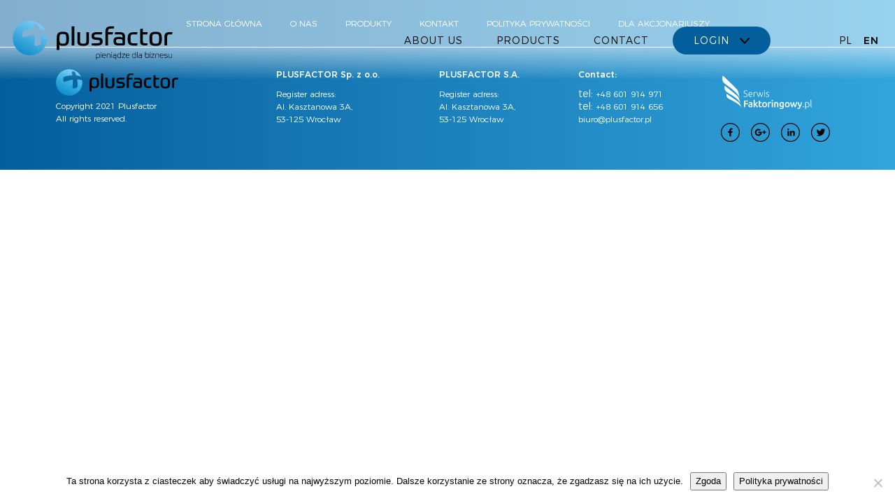

--- FILE ---
content_type: text/html; charset=UTF-8
request_url: https://plusfactor.pl/en/home-page/form-01/
body_size: 7538
content:
<!DOCTYPE html><html><head><meta http-equiv="Content-Type" content="text/html; charset=utf-8" /><meta name="viewport" content="width=device-width, initial-scale=1"><link rel="shortcut icon" href="https://plusfactor.pl/wp-content/themes/plusfactor/images/favicon.ico" /><link href="https://fonts.googleapis.com/css?family=Ubuntu:500,700&amp;subset=latin-ext" rel="stylesheet"><link href="https://fonts.googleapis.com/css?family=Lato&amp;subset=latin-ext" rel="stylesheet">  <script>!function(f,b,e,v,n,t,s)
{if(f.fbq)return;n=f.fbq=function(){n.callMethod?
n.callMethod.apply(n,arguments):n.queue.push(arguments)};
if(!f._fbq)f._fbq=n;n.push=n;n.loaded=!0;n.version='2.0';
n.queue=[];t=b.createElement(e);t.async=!0;
t.src=v;s=b.getElementsByTagName(e)[0];
s.parentNode.insertBefore(t,s)}(window, document,'script',
'https://connect.facebook.net/en_US/fbevents.js');
fbq('init', '2694060467542068');
fbq('track', 'PageView');</script> <noscript><img height="1" width="1" style="display:none"
src="https://www.facebook.com/tr?id=2694060467542068&ev=PageView&noscript=1"
/></noscript><link media="all" href="https://plusfactor.pl/wp-content/cache/autoptimize/css/autoptimize_155a7eb842ab8a216b8a42a74aaf49e0.css" rel="stylesheet"><title>form-01 | Plusfactor</title><meta name="robots" content="max-image-preview:large" /><link rel="canonical" href="https://plusfactor.pl/en/home-page/form-01/" /><meta name="generator" content="All in One SEO (AIOSEO) 4.8.9" /><meta property="og:locale" content="en_GB" /><meta property="og:site_name" content="Plusfactor | Money for business" /><meta property="og:type" content="article" /><meta property="og:title" content="form-01 | Plusfactor" /><meta property="og:url" content="https://plusfactor.pl/en/home-page/form-01/" /><meta property="article:published_time" content="2017-05-23T14:20:01+00:00" /><meta property="article:modified_time" content="2017-05-23T14:20:01+00:00" /><meta name="twitter:card" content="summary" /><meta name="twitter:title" content="form-01 | Plusfactor" /> <script type="application/ld+json" class="aioseo-schema">{"@context":"https:\/\/schema.org","@graph":[{"@type":"BreadcrumbList","@id":"https:\/\/plusfactor.pl\/en\/home-page\/form-01\/#breadcrumblist","itemListElement":[{"@type":"ListItem","@id":"https:\/\/plusfactor.pl#listItem","position":1,"name":"Home","item":"https:\/\/plusfactor.pl","nextItem":{"@type":"ListItem","@id":"https:\/\/plusfactor.pl\/en\/home-page\/form-01\/#listItem","name":"form-01"}},{"@type":"ListItem","@id":"https:\/\/plusfactor.pl\/en\/home-page\/form-01\/#listItem","position":2,"name":"form-01","previousItem":{"@type":"ListItem","@id":"https:\/\/plusfactor.pl#listItem","name":"Home"}}]},{"@type":"ItemPage","@id":"https:\/\/plusfactor.pl\/en\/home-page\/form-01\/#itempage","url":"https:\/\/plusfactor.pl\/en\/home-page\/form-01\/","name":"form-01 | Plusfactor","inLanguage":"en-GB","isPartOf":{"@id":"https:\/\/plusfactor.pl\/#website"},"breadcrumb":{"@id":"https:\/\/plusfactor.pl\/en\/home-page\/form-01\/#breadcrumblist"},"author":{"@id":"https:\/\/plusfactor.pl\/en\/author\/wordpresslithium-pl\/#author"},"creator":{"@id":"https:\/\/plusfactor.pl\/en\/author\/wordpresslithium-pl\/#author"},"datePublished":"2017-05-23T16:20:01+02:00","dateModified":"2017-05-23T16:20:01+02:00"},{"@type":"Organization","@id":"https:\/\/plusfactor.pl\/#organization","name":"Plusfactor","description":"Money for business","url":"https:\/\/plusfactor.pl\/"},{"@type":"Person","@id":"https:\/\/plusfactor.pl\/en\/author\/wordpresslithium-pl\/#author","url":"https:\/\/plusfactor.pl\/en\/author\/wordpresslithium-pl\/","name":"wordpress@lithium.pl","image":{"@type":"ImageObject","@id":"https:\/\/plusfactor.pl\/en\/home-page\/form-01\/#authorImage","url":"https:\/\/secure.gravatar.com\/avatar\/36e88d1789e38e9283d57f51d738304838e65cc339ce82357cbee2f17379240e?s=96&d=mm&r=g","width":96,"height":96,"caption":"wordpress@lithium.pl"}},{"@type":"WebSite","@id":"https:\/\/plusfactor.pl\/#website","url":"https:\/\/plusfactor.pl\/","name":"Plusfactor","description":"Money for business","inLanguage":"en-GB","publisher":{"@id":"https:\/\/plusfactor.pl\/#organization"}}]}</script> <link rel='dns-prefetch' href='//www.googletagmanager.com' /><link rel="alternate" type="application/rss+xml" title="Plusfactor &raquo; form-01 Comments Feed" href="https://plusfactor.pl/en/home-page/form-01/feed/" /> <script type="text/javascript">window._wpemojiSettings = {"baseUrl":"https:\/\/s.w.org\/images\/core\/emoji\/16.0.1\/72x72\/","ext":".png","svgUrl":"https:\/\/s.w.org\/images\/core\/emoji\/16.0.1\/svg\/","svgExt":".svg","source":{"concatemoji":"https:\/\/plusfactor.pl\/wp-includes\/js\/wp-emoji-release.min.js?ver=32b7eb153d0625fbb6a82aa729516251"}};
/*! This file is auto-generated */
!function(s,n){var o,i,e;function c(e){try{var t={supportTests:e,timestamp:(new Date).valueOf()};sessionStorage.setItem(o,JSON.stringify(t))}catch(e){}}function p(e,t,n){e.clearRect(0,0,e.canvas.width,e.canvas.height),e.fillText(t,0,0);var t=new Uint32Array(e.getImageData(0,0,e.canvas.width,e.canvas.height).data),a=(e.clearRect(0,0,e.canvas.width,e.canvas.height),e.fillText(n,0,0),new Uint32Array(e.getImageData(0,0,e.canvas.width,e.canvas.height).data));return t.every(function(e,t){return e===a[t]})}function u(e,t){e.clearRect(0,0,e.canvas.width,e.canvas.height),e.fillText(t,0,0);for(var n=e.getImageData(16,16,1,1),a=0;a<n.data.length;a++)if(0!==n.data[a])return!1;return!0}function f(e,t,n,a){switch(t){case"flag":return n(e,"\ud83c\udff3\ufe0f\u200d\u26a7\ufe0f","\ud83c\udff3\ufe0f\u200b\u26a7\ufe0f")?!1:!n(e,"\ud83c\udde8\ud83c\uddf6","\ud83c\udde8\u200b\ud83c\uddf6")&&!n(e,"\ud83c\udff4\udb40\udc67\udb40\udc62\udb40\udc65\udb40\udc6e\udb40\udc67\udb40\udc7f","\ud83c\udff4\u200b\udb40\udc67\u200b\udb40\udc62\u200b\udb40\udc65\u200b\udb40\udc6e\u200b\udb40\udc67\u200b\udb40\udc7f");case"emoji":return!a(e,"\ud83e\udedf")}return!1}function g(e,t,n,a){var r="undefined"!=typeof WorkerGlobalScope&&self instanceof WorkerGlobalScope?new OffscreenCanvas(300,150):s.createElement("canvas"),o=r.getContext("2d",{willReadFrequently:!0}),i=(o.textBaseline="top",o.font="600 32px Arial",{});return e.forEach(function(e){i[e]=t(o,e,n,a)}),i}function t(e){var t=s.createElement("script");t.src=e,t.defer=!0,s.head.appendChild(t)}"undefined"!=typeof Promise&&(o="wpEmojiSettingsSupports",i=["flag","emoji"],n.supports={everything:!0,everythingExceptFlag:!0},e=new Promise(function(e){s.addEventListener("DOMContentLoaded",e,{once:!0})}),new Promise(function(t){var n=function(){try{var e=JSON.parse(sessionStorage.getItem(o));if("object"==typeof e&&"number"==typeof e.timestamp&&(new Date).valueOf()<e.timestamp+604800&&"object"==typeof e.supportTests)return e.supportTests}catch(e){}return null}();if(!n){if("undefined"!=typeof Worker&&"undefined"!=typeof OffscreenCanvas&&"undefined"!=typeof URL&&URL.createObjectURL&&"undefined"!=typeof Blob)try{var e="postMessage("+g.toString()+"("+[JSON.stringify(i),f.toString(),p.toString(),u.toString()].join(",")+"));",a=new Blob([e],{type:"text/javascript"}),r=new Worker(URL.createObjectURL(a),{name:"wpTestEmojiSupports"});return void(r.onmessage=function(e){c(n=e.data),r.terminate(),t(n)})}catch(e){}c(n=g(i,f,p,u))}t(n)}).then(function(e){for(var t in e)n.supports[t]=e[t],n.supports.everything=n.supports.everything&&n.supports[t],"flag"!==t&&(n.supports.everythingExceptFlag=n.supports.everythingExceptFlag&&n.supports[t]);n.supports.everythingExceptFlag=n.supports.everythingExceptFlag&&!n.supports.flag,n.DOMReady=!1,n.readyCallback=function(){n.DOMReady=!0}}).then(function(){return e}).then(function(){var e;n.supports.everything||(n.readyCallback(),(e=n.source||{}).concatemoji?t(e.concatemoji):e.wpemoji&&e.twemoji&&(t(e.twemoji),t(e.wpemoji)))}))}((window,document),window._wpemojiSettings);</script> <link rel="https://api.w.org/" href="https://plusfactor.pl/wp-json/" /><link rel="alternate" title="JSON" type="application/json" href="https://plusfactor.pl/wp-json/wp/v2/media/281" /><link rel="alternate" title="oEmbed (JSON)" type="application/json+oembed" href="https://plusfactor.pl/wp-json/oembed/1.0/embed?url=https%3A%2F%2Fplusfactor.pl%2Fen%2Fhome-page%2Fform-01%2F" /><link rel="alternate" title="oEmbed (XML)" type="text/xml+oembed" href="https://plusfactor.pl/wp-json/oembed/1.0/embed?url=https%3A%2F%2Fplusfactor.pl%2Fen%2Fhome-page%2Fform-01%2F&#038;format=xml" /><meta name="generator" content="Site Kit by Google 1.164.0" /><script type="text/javascript">(function(url){
	if(/(?:Chrome\/26\.0\.1410\.63 Safari\/537\.31|WordfenceTestMonBot)/.test(navigator.userAgent)){ return; }
	var addEvent = function(evt, handler) {
		if (window.addEventListener) {
			document.addEventListener(evt, handler, false);
		} else if (window.attachEvent) {
			document.attachEvent('on' + evt, handler);
		}
	};
	var removeEvent = function(evt, handler) {
		if (window.removeEventListener) {
			document.removeEventListener(evt, handler, false);
		} else if (window.detachEvent) {
			document.detachEvent('on' + evt, handler);
		}
	};
	var evts = 'contextmenu dblclick drag dragend dragenter dragleave dragover dragstart drop keydown keypress keyup mousedown mousemove mouseout mouseover mouseup mousewheel scroll'.split(' ');
	var logHuman = function() {
		if (window.wfLogHumanRan) { return; }
		window.wfLogHumanRan = true;
		var wfscr = document.createElement('script');
		wfscr.type = 'text/javascript';
		wfscr.async = true;
		wfscr.src = url + '&r=' + Math.random();
		(document.getElementsByTagName('head')[0]||document.getElementsByTagName('body')[0]).appendChild(wfscr);
		for (var i = 0; i < evts.length; i++) {
			removeEvent(evts[i], logHuman);
		}
	};
	for (var i = 0; i < evts.length; i++) {
		addEvent(evts[i], logHuman);
	}
})('//plusfactor.pl/?wordfence_lh=1&hid=8C4F28970EA3286D07E97C779BD1A603');</script></head><body data-rsssl=1><div id="preloader"></div><section id="page" ><section id="header"><div class="page-limit"> <a href="https://plusfactor.pl/en/home-page/" class="logo"> <img src="https://plusfactor.pl/wp-content/themes/plusfactor/images/plusfactor_logo.svg" class="svg"> </a><div class="header-right-side"><ul id="menu-main-menu-en" class="menu"><li id="menu-item-130" class="menu-item menu-item-type-post_type menu-item-object-page menu-item-130"><a href="https://plusfactor.pl/en/about-us/">About us</a></li><li id="menu-item-132" class="menu-item menu-item-type-post_type menu-item-object-page menu-item-132"><a href="https://plusfactor.pl/en/products/">Products</a></li><li id="menu-item-131" class="menu-item menu-item-type-post_type menu-item-object-page menu-item-131"><a href="https://plusfactor.pl/en/contact/">Contact</a></li></ul><div class="dropdown"> <span>Login <img src="https://plusfactor.pl/wp-content/themes/plusfactor/images/chevron_down.svg" class="svg"> </span><ul class="dropdown-menu"><li> <a href="https://app.kalypso.pl/plusfactor/login.do?expired=true">Kalypso</a></li></ul></div><ul id="language-switcher"><li class="lang-item lang-item-2 lang-item-pl no-translation lang-item-first"><a lang="pl-PL" hreflang="pl-PL" href="https://plusfactor.pl/">pl</a></li><li class="lang-item lang-item-5 lang-item-en current-lang"><a lang="en-GB" hreflang="en-GB" href="https://plusfactor.pl/en/home-page/form-01/" aria-current="true">en</a></li></ul><div class="socials"> <a href="https://www.facebook.com/plusfactorpl/?fref=ts"> <img src="https://plusfactor.pl/wp-content/themes/plusfactor/images/fb.svg" class="svg"> </a> <a href="https://www.facebook.com/plusfactorpl/?fref=ts"> <img src="https://plusfactor.pl/wp-content/themes/plusfactor/images/google.svg" class="svg"> </a> <a href="https://www.facebook.com/plusfactorpl/?fref=ts"> <img src="https://plusfactor.pl/wp-content/themes/plusfactor/images/in.svg" class="svg"> </a> <a href="https://www.facebook.com/plusfactorpl/?fref=ts"> <img src="https://plusfactor.pl/wp-content/themes/plusfactor/images/twitter.svg" class="svg"> </a></div></div><div id="burger"> <span></span> <span></span> <span></span></div></div></section><section id="footer" class="gradient-section"><div id="footer-top"><div class="page-limit"><ul id="menu-footer-menu" class=""><li id="menu-item-361" class="menu-item menu-item-type-post_type menu-item-object-page menu-item-361"><a href="https://plusfactor.pl/">Strona główna</a></li><li id="menu-item-360" class="menu-item menu-item-type-post_type menu-item-object-page menu-item-360"><a href="https://plusfactor.pl/o-nas/">O nas</a></li><li id="menu-item-358" class="menu-item menu-item-type-post_type menu-item-object-page menu-item-358"><a href="https://plusfactor.pl/produkty/">Produkty</a></li><li id="menu-item-359" class="menu-item menu-item-type-post_type menu-item-object-page menu-item-359"><a href="https://plusfactor.pl/kontakt/">Kontakt</a></li><li id="menu-item-363" class="menu-item menu-item-type-custom menu-item-object-custom menu-item-363"><a href="https://plusfactor.pl/wp-content/uploads/2017/05/polityka_prywatnosci_Plusfactor_S_A_.pdf">Polityka prywatności</a></li><li id="menu-item-471" class="menu-item menu-item-type-post_type menu-item-object-page menu-item-471"><a href="https://plusfactor.pl/informacje-dla-akcjonariuszy/">Dla akcjonariuszy</a></li></ul></div></div><div id="footer-bottom"><div class="page-limit"><div class="footer-logo-wrapper"> <a href="https://plusfactor.pl/en/home-page/" class="logo"> <img src="https://plusfactor.pl/wp-content/themes/plusfactor/images/plusfactor_logo_2.svg" class="svg plusfactor"> </a><p> Copyright 2021 Plusfactor<br> All rights reserved.</p></div><div class="footer-columns-wrapper"><div class="footer-column"><h3>PLUSFACTOR Sp. z o.o.</h3><div class="footer-column-row"><div class="text-wrapper"><p> Register adress:<br> Al. Kasztanowa 3A,<br> 53-125 Wrocław</p></div></div></div><div class="footer-column"><h3>PLUSFACTOR S.A.</h3><div class="text-wrapper"><p> Register adress:<br> Al. Kasztanowa 3A,<br> 53-125 Wrocław</p></div></div><div class="footer-column"><h3>Contact:</h3><div class="contact-links-wrapper"> <span>tel: <a href="tel:+48 601 914 971">+48 601 914 971</a></span> <span>tel: <a href="tel:+48 601 914 656">+48 601 914 656</a></span> <span><a href="mailto:biuro@plusfactor.pl">biuro@plusfactor.pl</a></span></div></div><div class="footer-column"><p class="authors" style="padding-bottom:20px;"> <a href="https://serwisfaktoringowy.pl/" class="authors"> <img height="48" src="/wp-content/uploads/2017/05/sf_logo.svg"> </a></p><div class="socials"> <a href="https://www.facebook.com/plusfactorpl/?fref=ts"> <img src="https://plusfactor.pl/wp-content/themes/plusfactor/images/fb.svg" class="svg"> </a> <a href="https://www.facebook.com/plusfactorpl/?fref=ts"> <img src="https://plusfactor.pl/wp-content/themes/plusfactor/images/google.svg" class="svg"> </a> <a href="https://www.facebook.com/plusfactorpl/?fref=ts"> <img src="https://plusfactor.pl/wp-content/themes/plusfactor/images/in.svg" class="svg"> </a> <a href="https://www.facebook.com/plusfactorpl/?fref=ts"> <img src="https://plusfactor.pl/wp-content/themes/plusfactor/images/twitter.svg" class="svg"> </a></div></div></div></div></div></section></section> <script type="text/javascript">WebUrl = "https://plusfactor.pl/en/home-page";
	TemplateUrl = "https://plusfactor.pl/wp-content/themes/plusfactor";</script> <script>var pin = 'https://plusfactor.pl/wp-content/themes/plusfactor/images/pin-map.png';
	var nav = ['<img src="https://plusfactor.pl/wp-content/themes/plusfactor/images/arrow.svg" class="svg">','<img src="https://plusfactor.pl/wp-content/themes/plusfactor/images/arrow.svg" class="svg">']</script> <script type="speculationrules">{"prefetch":[{"source":"document","where":{"and":[{"href_matches":"\/*"},{"not":{"href_matches":["\/wp-*.php","\/wp-admin\/*","\/wp-content\/uploads\/*","\/wp-content\/*","\/wp-content\/plugins\/*","\/wp-content\/themes\/plusfactor\/*","\/*\\?(.+)"]}},{"not":{"selector_matches":"a[rel~=\"nofollow\"]"}},{"not":{"selector_matches":".no-prefetch, .no-prefetch a"}}]},"eagerness":"conservative"}]}</script> <script type="text/javascript">jQuery(document).ready(function($) {
		// Obsługa wszystkich formularzy kontaktowych
		$('form[name="contact-form"]').on('submit', function(e) {
			e.preventDefault();
			
			var form = $(this);
			var formData = {};
			
			// Pobierz dane z formularza
			form.find('input[type="text"], input[type="email"], input[type="tel"], input[type="number"], textarea').each(function() {
				var field = $(this);
				var name = field.attr('name');
				var value = field.val().trim();
				
				if (name) {
					formData[name] = value;
				}
			});
			
			// Walidacja podstawowa
			var isValid = true;
			var errorMessage = '';
			
			// Sprawdź wymagane pola
			if (!formData['name'] || formData['name'] === '') {
				isValid = false;
				errorMessage = 'Proszę podać imię i nazwisko';
			} else if (!formData['email'] || formData['email'] === '') {
				isValid = false;
				errorMessage = 'Proszę podać adres email';
			} else if (!formData['tel'] || formData['tel'] === '') {
				isValid = false;
				errorMessage = 'Proszę podać numer telefonu';
			} else if (!validateEmail(formData['email'])) {
				isValid = false;
				errorMessage = 'Proszę podać poprawny adres email';
			}
			
			// Dla formularza kontaktowego sprawdź wiadomość
			if (form.find('textarea[name="message"]').length > 0) {
				if (!formData['message'] || formData['message'] === '') {
					isValid = false;
					errorMessage = 'Proszę wpisać treść wiadomości';
				}
			}
			
			if (!isValid) {
				form.find('.form-message .error span').text(errorMessage);
				form.find('.form-message .error').fadeIn();
				form.find('.form-message .success').fadeOut();
				return false;
			}
			
			// Ukryj poprzednie komunikaty
			form.find('.form-message').hide();
			form.find('.form-message-wrapper').hide();
			
			// Wyślij dane
			$.ajax({
				url: 'https://plusfactor.pl/wp-admin/admin-ajax.php',
				type: 'POST',
				data: {
					action: 'contactMail',
					client_data: formData
				},
				beforeSend: function() {
					form.find('input[type="submit"]').prop('disabled', true).val('Wysyłanie...');
				},
				success: function(response) {
					var result = JSON.parse(response);
					
					if (result.success) {
						form.find('.form-message .success').fadeIn();
						form.find('.form-message .error').fadeOut();
						form[0].reset();
						
						// Ukryj komunikat sukcesu po 5 sekundach
						setTimeout(function() {
							form.find('.form-message .success').fadeOut();
						}, 5000);
					} else {
						form.find('.form-message .error span').text(result.message || 'Wystąpił błąd podczas wysyłania wiadomości');
						form.find('.form-message .error').fadeIn();
						form.find('.form-message .success').fadeOut();
					}
				},
				error: function() {
					form.find('.form-message .error span').text('Wystąpił błąd. Spróbuj ponownie później.');
					form.find('.form-message .error').fadeIn();
					form.find('.form-message .success').fadeOut();
				},
				complete: function() {
					form.find('input[type="submit"]').prop('disabled', false).val('Wyślij');
				}
			});
		});
		
		// Funkcja walidacji email
		function validateEmail(email) {
			var re = /^[^\s@]+@[^\s@]+\.[^\s@]+$/;
			return re.test(email);
		}
		
		// Usuń komunikat o błędzie gdy użytkownik zaczyna pisać
		$('form[name="contact-form"] input, form[name="contact-form"] textarea').on('focus', function() {
			$(this).closest('form').find('.form-message .error').fadeOut();
		});
	});</script> <script type="text/javascript" src="https://plusfactor.pl/wp-includes/js/dist/hooks.min.js?ver=4d63a3d491d11ffd8ac6" id="wp-hooks-js"></script> <script type="text/javascript" src="https://plusfactor.pl/wp-includes/js/dist/i18n.min.js?ver=5e580eb46a90c2b997e6" id="wp-i18n-js"></script> <script type="text/javascript" id="wp-i18n-js-after">wp.i18n.setLocaleData( { 'text direction\u0004ltr': [ 'ltr' ] } );</script> <script type="text/javascript" id="contact-form-7-js-translations">( function( domain, translations ) {
	var localeData = translations.locale_data[ domain ] || translations.locale_data.messages;
	localeData[""].domain = domain;
	wp.i18n.setLocaleData( localeData, domain );
} )( "contact-form-7", {"translation-revision-date":"2024-05-21 11:58:24+0000","generator":"GlotPress\/4.0.3","domain":"messages","locale_data":{"messages":{"":{"domain":"messages","plural-forms":"nplurals=2; plural=n != 1;","lang":"en_GB"},"Error:":["Error:"]}},"comment":{"reference":"includes\/js\/index.js"}} );</script> <script type="text/javascript" id="contact-form-7-js-before">var wpcf7 = {
    "api": {
        "root": "https:\/\/plusfactor.pl\/wp-json\/",
        "namespace": "contact-form-7\/v1"
    }
};</script> <script type="text/javascript" id="cookie-notice-front-js-before">var cnArgs = {"ajaxUrl":"https:\/\/plusfactor.pl\/wp-admin\/admin-ajax.php","nonce":"a100d43fd0","hideEffect":"fade","position":"bottom","onScroll":false,"onScrollOffset":100,"onClick":false,"cookieName":"cookie_notice_accepted","cookieTime":2592000,"cookieTimeRejected":2592000,"globalCookie":false,"redirection":false,"cache":false,"revokeCookies":false,"revokeCookiesOpt":"automatic"};</script> <script type="text/javascript" id="wp-statistics-tracker-js-extra">var WP_Statistics_Tracker_Object = {"requestUrl":"https:\/\/plusfactor.pl\/wp-json\/wp-statistics\/v2","ajaxUrl":"https:\/\/plusfactor.pl\/wp-admin\/admin-ajax.php","hitParams":{"wp_statistics_hit":1,"source_type":"page","source_id":281,"search_query":"","signature":"8e54aeccf074efe4fcba3d6d085b0c0e","endpoint":"hit"},"onlineParams":{"wp_statistics_hit":1,"source_type":"page","source_id":281,"search_query":"","signature":"8e54aeccf074efe4fcba3d6d085b0c0e","endpoint":"online"},"option":{"userOnline":"1","dntEnabled":"","bypassAdBlockers":"","consentIntegration":{"name":null,"status":[]},"isPreview":false,"trackAnonymously":false,"isWpConsentApiActive":false,"consentLevel":""},"jsCheckTime":"60000","isLegacyEventLoaded":"","customEventAjaxUrl":"https:\/\/plusfactor.pl\/wp-admin\/admin-ajax.php?action=wp_statistics_custom_event&nonce=f0db52769e"};</script> <div id="cookie-notice" role="dialog" class="cookie-notice-hidden cookie-revoke-hidden cn-position-bottom" aria-label="Cookie Notice" style="background-color: rgba(255,255,255,1);"><div class="cookie-notice-container" style="color: #000000"><span id="cn-notice-text" class="cn-text-container">Ta strona korzysta z ciasteczek aby świadczyć usługi na najwyższym poziomie. Dalsze korzystanie ze strony oznacza, że zgadzasz się na ich użycie.</span><span id="cn-notice-buttons" class="cn-buttons-container"><button id="cn-accept-cookie" data-cookie-set="accept" class="cn-set-cookie cn-button cn-button-custom &quot;btn btn-full&quot;" aria-label="Zgoda">Zgoda</button><button data-link-url="https://plusfactor.pl/wp-content/uploads/2017/05/polityka_prywatnosci_Plusfactor_S_A_.pdf" data-link-target="_blank" id="cn-more-info" class="cn-more-info cn-button cn-button-custom &quot;btn btn-full&quot;" aria-label="Polityka prywatności">Polityka prywatności</button></span><button id="cn-close-notice" data-cookie-set="accept" class="cn-close-icon" aria-label="Nie wyrażam zgody"></button></div></div> <script defer src="https://plusfactor.pl/wp-content/cache/autoptimize/js/autoptimize_745cf6862851de18c9fbfedebce43b56.js"></script></body></html>

--- FILE ---
content_type: image/svg+xml
request_url: https://plusfactor.pl/wp-content/themes/plusfactor/images/fb.svg
body_size: 259
content:
<?xml version="1.0" encoding="utf-8"?>
<!-- Generator: Adobe Illustrator 21.1.0, SVG Export Plug-In . SVG Version: 6.00 Build 0)  -->
<svg version="1.1" id="Layer_1" xmlns="http://www.w3.org/2000/svg" xmlns:xlink="http://www.w3.org/1999/xlink" x="0px" y="0px"
	 viewBox="0 0 24 24" enable-background="new 0 0 24 24" xml:space="preserve">
<g id="XMLID_351_">
	<g id="XMLID_5_">
		<path id="XMLID_6_" d="M23.4,8.3c1.6,4.9-0.2,10.4-4.4,13.4c-4.2,3.1-9.9,3.1-14.1,0c-4.2-3.1-6-8.5-4.4-13.4C2.2,3.3,6.8,0,12,0
			C17.2,0,21.8,3.3,23.4,8.3z M12,1.1c-4.7,0-8.9,3-10.4,7.5c-1.5,4.5,0.1,9.4,4,12.2c3.8,2.8,9,2.8,12.8,0c3.8-2.8,5.4-7.7,4-12.2
			C20.9,4.1,16.7,1.1,12,1.1z"/>
	</g>
	<path id="XMLID_7_" fill-rule="evenodd" clip-rule="evenodd" d="M13.6,8.5c0.3,0,0.6,0,1,0c0,0,0.1,0,0.1,0V6.8
		c-0.2,0-0.4,0-0.5-0.1c-0.3,0-0.7,0-1,0c-0.5,0-1,0.1-1.4,0.4C11.3,7.6,11,8,10.9,8.6c0,0.2-0.1,0.5-0.1,0.7c0,0.4,0,0.8,0,1.1v0.1
		H9.2v1.9h1.6v4.7h2v-4.7h1.6c0.1-0.6,0.2-1.3,0.2-1.9c-0.1,0-0.2,0-0.4,0c-0.5,0-1.5,0-1.5,0s0-0.9,0-1.3
		C12.8,8.7,13.2,8.6,13.6,8.5z"/>
</g>
</svg>


--- FILE ---
content_type: image/svg+xml
request_url: https://plusfactor.pl/wp-content/themes/plusfactor/images/in.svg
body_size: 219
content:
<?xml version="1.0" encoding="utf-8"?>
<!-- Generator: Adobe Illustrator 21.1.0, SVG Export Plug-In . SVG Version: 6.00 Build 0)  -->
<svg version="1.1" id="Layer_1" xmlns="http://www.w3.org/2000/svg" xmlns:xlink="http://www.w3.org/1999/xlink" x="0px" y="0px"
	 viewBox="0 0 24 24" enable-background="new 0 0 24 24" xml:space="preserve">
<g id="XMLID_355_">
	<g id="XMLID_40_">
		<path id="XMLID_41_" d="M23.4,8.3c1.6,4.9-0.2,10.4-4.4,13.4c-4.2,3.1-9.9,3.1-14.1,0c-4.2-3.1-6-8.5-4.4-13.4C2.2,3.3,6.8,0,12,0
			C17.2,0,21.8,3.3,23.4,8.3z M12,1.1c-4.7,0-8.9,3-10.4,7.5c-1.5,4.5,0.1,9.4,4,12.2c3.8,2.8,9,2.8,12.8,0c3.8-2.8,5.4-7.7,4-12.2
			C20.9,4.1,16.7,1.1,12,1.1z"/>
	</g>
	<g id="XMLID_42_">
		<path id="XMLID_43_" d="M8.2,10.2h2v6.3h-2V10.2z M9.2,7c0.6,0,1.1,0.5,1.1,1.1c0,0.6-0.5,1.1-1.1,1.1c-0.6,0-1.1-0.5-1.1-1.1
			C8.1,7.5,8.6,7,9.2,7"/>
		<path id="XMLID_46_" d="M11.4,10.2h1.9V11h0c0.3-0.5,0.9-1,1.9-1c2,0,2.4,1.3,2.4,3v3.5h-2v-3.1c0-0.7,0-1.7-1-1.7
			c-1,0-1.2,0.8-1.2,1.6v3.1h-2V10.2z"/>
	</g>
</g>
</svg>


--- FILE ---
content_type: image/svg+xml
request_url: https://plusfactor.pl/wp-content/themes/plusfactor/images/plusfactor_logo.svg
body_size: 4548
content:
<?xml version="1.0" encoding="utf-8"?>
<!-- Generator: Adobe Illustrator 21.1.0, SVG Export Plug-In . SVG Version: 6.00 Build 0)  -->
<svg version="1.1" id="Layer_1" xmlns="http://www.w3.org/2000/svg" xmlns:xlink="http://www.w3.org/1999/xlink" x="0px" y="0px"
	 viewBox="0 0 498 119.9" style="enable-background:new 0 0 498 119.9;" xml:space="preserve">
<style type="text/css">
	.st0{fill:url(#XMLID_2_);}
</style>
<g>
	<g id="XMLID_116_">
		<path id="XMLID_126_" d="M156.3,33.7c3.4,0,6.3,0.3,8.7,0.9c2.4,0.6,4.4,1.7,5.9,3.2c1.5,1.5,2.6,3.6,3.3,6.2c0.7,2.6,1,5.9,1,9.8
			v3.6c0,3.5-0.3,6.6-0.8,9.1c-0.6,2.5-1.5,4.6-3,6.3c-1.4,1.6-3.4,2.8-5.8,3.6c-2.5,0.8-5.6,1.2-9.5,1.2c-2.5,0-4.6-0.3-6.4-0.9
			c-1.7-0.6-3.1-1.4-4.2-2.4v16h-8.5V53.5c0-3.8,0.4-7,1.1-9.5c0.7-2.5,1.9-4.6,3.4-6.1c1.5-1.5,3.5-2.6,5.9-3.2
			C150,34,152.9,33.7,156.3,33.7z M156.2,70.8c2.2,0,4-0.2,5.4-0.5c1.4-0.3,2.4-1,3.2-1.9c0.8-1,1.3-2.3,1.5-4
			c0.2-1.7,0.4-4,0.4-6.9v-3.6c0-2.9-0.1-5.3-0.4-7c-0.3-1.7-0.8-3.1-1.6-4c-0.8-0.9-1.8-1.5-3.2-1.8c-1.4-0.3-3.1-0.4-5.3-0.4
			c-2.1,0-3.9,0.1-5.3,0.4c-1.4,0.3-2.5,0.9-3.3,1.8c-0.8,0.9-1.4,2.2-1.6,3.9c-0.3,1.7-0.4,3.9-0.4,6.8v5.7c0,2.4,0.2,4.3,0.5,5.8
			c0.3,1.5,0.9,2.7,1.7,3.6c0.8,0.9,1.9,1.5,3.3,1.8C152.4,70.6,154.2,70.8,156.2,70.8z"/>
		<path id="XMLID_125_" d="M183.6,16.9h8.4v59.6h-8.4V16.9z"/>
		<path id="XMLID_124_" d="M219.6,77.7c-6,0-10.6-1-13.6-3c-3-2-4.6-5.5-4.6-10.4V35h8.4v27.6c0,1.3,0.1,2.5,0.2,3.5
			c0.2,1,0.6,1.9,1.2,2.6c0.6,0.7,1.6,1.2,2.9,1.6c1.3,0.3,3.1,0.5,5.4,0.5c2.3,0,4.1-0.2,5.4-0.5c1.3-0.3,2.2-0.9,2.9-1.6
			c0.6-0.7,1-1.5,1.2-2.6c0.2-1,0.2-2.2,0.2-3.5V35h8.4v29.3c0,4.9-1.5,8.4-4.6,10.4C230.1,76.7,225.5,77.7,219.6,77.7z"/>
		<path id="XMLID_123_" d="M268.9,52c2.4,0.2,4.4,0.7,5.8,1.5c1.5,0.8,2.6,1.7,3.4,2.8c0.8,1.1,1.3,2.3,1.6,3.5s0.4,2.5,0.4,3.6v1.1
			c0,3.8-1.4,6.7-4.1,8.9c-2.7,2.1-6.9,3.2-12.6,3.2c-2.4,0-5.2,0-8.4,0c-3.2,0-6.4-0.1-9.6-0.1l1.4-7c2.9,0.1,5.8,0.1,8.8,0.1
			c3,0,5.7,0,8.1,0c3.1,0,5.2-0.3,6.4-1c1.1-0.7,1.7-2.1,1.7-4.1c0-0.6-0.1-1.2-0.2-1.8c-0.1-0.6-0.4-1.1-0.8-1.5
			c-0.4-0.4-1-0.8-1.7-1.1c-0.7-0.3-1.8-0.5-3-0.6l-9.6-0.9c-2-0.2-3.7-0.6-5.1-1.2c-1.4-0.7-2.5-1.5-3.4-2.5
			c-0.9-1-1.5-2.1-1.9-3.3c-0.4-1.2-0.6-2.5-0.6-3.8v-1.4c0-3.6,1.3-6.5,3.8-8.5c2.5-2.1,6.6-3.1,12.3-3.1c2.6,0,5.2,0,8,0
			c2.8,0,5.9,0.1,9.4,0.2l-1.4,7c-2.2-0.1-4.2-0.1-5.9-0.1c-1.7,0-3.2,0-4.5,0c-1.3,0-2.5,0-3.5,0c-1,0-2,0-2.8,0
			c-2.7,0-4.6,0.3-5.7,1c-1.1,0.7-1.6,1.9-1.6,3.6c0,0.7,0.1,1.3,0.2,1.8c0.1,0.5,0.4,1,0.8,1.4c0.4,0.4,1,0.7,1.8,1
			c0.8,0.3,1.8,0.5,3.1,0.6L268.9,52z"/>
		<path id="XMLID_122_" d="M308,23.7c-2.3,0-4.2,0.1-5.6,0.4c-1.4,0.3-2.6,0.8-3.4,1.6c-0.8,0.8-1.4,2-1.6,3.4
			c-0.3,1.5-0.4,3.4-0.4,5.8h15.7l-1.4,7H297v34.5h-8.4v-41c0-3.4,0.3-6.3,0.9-8.7c0.6-2.4,1.6-4.3,3-5.8c1.4-1.5,3.3-2.6,5.7-3.2
			c2.4-0.7,5.3-1,8.7-1c1.2,0,2.7,0,4.5,0c1.8,0,3.4,0.1,4.7,0.1l-1.4,7c-1-0.1-2.2-0.1-3.5-0.1C309.9,23.7,308.8,23.7,308,23.7z"/>
		<path id="XMLID_121_" d="M350,69.5c0,2.6-0.6,4.4-1.8,5.4c-1.2,1-3.3,1.5-6.4,1.5h-12c-5.6,0-9.6-1-12.1-3.1
			c-2.4-2.1-3.6-5.1-3.6-9.3v-1.8c0-4.5,1.3-7.7,4-9.6c2.6-1.9,6.8-2.9,12.4-2.9c3.2,0,5.7,0.3,7.5,0.8c1.8,0.5,3.2,1.1,4,1.6v-2.4
			c0-1.3-0.1-2.5-0.3-3.5c-0.2-1-0.6-1.8-1.4-2.5c-0.7-0.7-1.8-1.2-3.1-1.5c-1.4-0.3-3.2-0.5-5.6-0.5c-2.2,0-4.6,0-7.2,0
			c-2.5,0-4.7,0.1-6.5,0.1l1.5-7c1.5-0.1,3.3-0.1,5.5-0.1c2.2,0,4.4,0,6.7,0c6.5,0,11.1,1.1,14,3.4c2.9,2.3,4.3,5.6,4.3,10.1V69.5z
			 M322,64c0,1.9,0.6,3.3,1.7,4.2c1.1,0.9,3.2,1.4,6.2,1.4H342v-7.4c0-1-0.1-1.9-0.3-2.6c-0.2-0.7-0.6-1.3-1.3-1.8
			c-0.6-0.5-1.6-0.8-2.8-1c-1.2-0.2-2.9-0.3-4.9-0.3h-1.8c-1.8,0-3.2,0.1-4.4,0.3c-1.1,0.2-2.1,0.5-2.7,1c-0.7,0.5-1.1,1.1-1.4,1.8
			c-0.3,0.7-0.4,1.7-0.4,2.8V64z"/>
		<path id="XMLID_120_" d="M377.7,41.8c-2.2,0-4,0.1-5.4,0.4c-1.4,0.2-2.5,0.8-3.3,1.6c-0.8,0.8-1.3,2-1.6,3.6
			c-0.3,1.5-0.4,3.6-0.4,6.3v4.2c0,2.6,0.2,4.7,0.5,6.3c0.3,1.5,0.9,2.7,1.7,3.6c0.8,0.8,1.9,1.4,3.3,1.6c1.4,0.2,3.1,0.4,5.2,0.4
			c2.9,0,5.2,0,6.9,0c1.7,0,3.2-0.1,4.4-0.1l-1.4,7c-1.4,0.1-3,0.1-5,0.1c-1.9,0-3.6,0-5,0c-3.6,0-6.6-0.3-9.1-1
			c-2.5-0.6-4.4-1.7-6-3.2c-1.5-1.5-2.6-3.4-3.3-5.8c-0.7-2.4-1-5.3-1-8.8v-4.2c0-3.5,0.3-6.4,1-8.8c0.7-2.4,1.8-4.3,3.3-5.8
			c1.5-1.5,3.5-2.6,6-3.2c2.5-0.6,5.5-1,9.1-1c1.5,0,3.3,0,5.3,0c2,0,4,0.1,5.9,0.2l-1.4,7c-2.2-0.1-4-0.2-5.5-0.2
			C380.4,41.8,379,41.8,377.7,41.8z"/>
		<path id="XMLID_119_" d="M397.1,25.2l8.4-1.5V35h15.2l-1.4,7h-13.8v19.2c0,1.8,0.1,3.2,0.3,4.3c0.2,1.1,0.5,2,1.1,2.6
			c0.5,0.6,1.3,1,2.3,1.2c1,0.2,2.3,0.3,3.8,0.3h7.3l-1.4,6.8H413c-3.2,0-5.8-0.2-7.9-0.7c-2.1-0.5-3.7-1.3-4.9-2.4
			c-1.2-1.1-2-2.7-2.5-4.6c-0.5-1.9-0.7-4.3-0.7-7.2V25.2z"/>
		<path id="XMLID_118_" d="M445.3,33.7c3.5,0,6.4,0.3,8.9,0.9c2.4,0.6,4.4,1.7,6,3.2c1.5,1.5,2.7,3.6,3.4,6.1
			c0.7,2.5,1.1,5.7,1.1,9.6v4.4c0,3.8-0.4,7-1.1,9.6c-0.7,2.5-1.9,4.6-3.4,6.1c-1.6,1.5-3.5,2.6-6,3.2c-2.4,0.6-5.4,0.9-8.9,0.9
			c-3.5,0-6.4-0.3-8.9-0.9c-2.4-0.6-4.4-1.7-6-3.2c-1.5-1.5-2.7-3.6-3.4-6.1c-0.7-2.5-1.1-5.7-1.1-9.6v-4.4c0-3.8,0.4-7,1.1-9.6
			c0.7-2.5,1.9-4.6,3.4-6.1c1.5-1.5,3.5-2.6,6-3.2C438.9,34,441.9,33.7,445.3,33.7z M456.1,53.5c0-2.8-0.1-5.1-0.4-6.8
			c-0.3-1.7-0.8-3-1.6-3.9c-0.8-0.9-1.9-1.5-3.2-1.8c-1.4-0.3-3.2-0.4-5.4-0.4c-2.2,0-4.1,0.1-5.5,0.4c-1.4,0.3-2.5,0.9-3.2,1.8
			c-0.8,0.9-1.3,2.2-1.6,3.9c-0.3,1.7-0.4,3.9-0.4,6.8v4.4c0,2.8,0.1,5.1,0.4,6.8c0.3,1.7,0.8,3,1.6,3.9c0.8,0.9,1.9,1.5,3.2,1.8
			c1.4,0.3,3.2,0.4,5.5,0.4c2.2,0,4.1-0.1,5.4-0.4c1.4-0.3,2.5-0.9,3.2-1.8c0.8-0.9,1.3-2.2,1.6-3.9c0.3-1.7,0.4-3.9,0.4-6.8V53.5z"
			/>
		<path id="XMLID_117_" d="M473,76.4V48c0-2.4,0.4-4.4,1.1-6.1c0.7-1.7,1.8-3,3.2-4.1c1.4-1,3-1.8,4.9-2.3c1.9-0.5,4.1-0.7,6.4-0.7
			c2.6,0,4.5,0,5.9,0c1.4,0,2.5,0,3.4,0.1l-1.4,7c-0.1,0-0.3,0-0.8,0c-0.5,0-1.1,0-1.8,0c-0.7,0-1.4,0-2.2,0c-0.8,0-1.6,0-2.3,0
			c-1.9,0-3.3,0.2-4.4,0.5c-1.1,0.3-1.9,0.9-2.4,1.6c-0.5,0.7-0.9,1.5-1,2.6c-0.1,1-0.2,2.2-0.2,3.4v26.5H473z"/>
	</g>
	<g id="XMLID_94_">
		<path id="XMLID_115_" d="M265.5,101.7c0.9,0,1.7,0.1,2.4,0.3c0.7,0.2,1.3,0.5,1.8,0.9c0.5,0.4,0.9,1,1.1,1.8
			c0.3,0.8,0.4,1.8,0.4,3v1.9c0,1.2-0.1,2.1-0.3,2.9c-0.2,0.8-0.6,1.4-1,1.9c-0.5,0.5-1.1,0.8-1.8,1c-0.7,0.2-1.6,0.3-2.5,0.3
			c-1,0-1.9-0.1-2.6-0.4c-0.7-0.3-1.3-0.7-1.7-1.3v5.8h-1.5v-12c0-1.2,0.1-2.1,0.4-2.9c0.3-0.8,0.6-1.4,1.1-1.8
			c0.5-0.4,1.1-0.8,1.8-1C263.8,101.8,264.6,101.7,265.5,101.7z M265.6,114.4c0.8,0,1.5-0.1,2.1-0.2c0.5-0.2,1-0.4,1.3-0.8
			c0.3-0.4,0.5-0.9,0.6-1.5c0.1-0.6,0.2-1.3,0.2-2.2v-1.9c0-1-0.1-1.8-0.3-2.4c-0.2-0.6-0.4-1.1-0.8-1.4c-0.3-0.3-0.8-0.6-1.3-0.7
			c-0.5-0.1-1.2-0.2-1.9-0.2c-0.7,0-1.4,0.1-1.9,0.2c-0.5,0.1-1,0.3-1.3,0.7c-0.3,0.3-0.6,0.8-0.8,1.4c-0.2,0.6-0.3,1.4-0.3,2.4v2.4
			c0,0.8,0.1,1.5,0.3,2.1c0.2,0.5,0.5,1,0.9,1.3c0.4,0.3,0.8,0.5,1.4,0.7C264.3,114.3,264.9,114.4,265.6,114.4z"/>
		<path id="XMLID_114_" d="M276.2,98.4c0,0.4-0.1,0.7-0.3,0.9c-0.2,0.2-0.5,0.3-0.8,0.3c-0.4,0-0.6-0.1-0.8-0.3
			c-0.2-0.2-0.3-0.5-0.3-0.9c0-0.4,0.1-0.7,0.3-0.8c0.2-0.2,0.4-0.3,0.8-0.3c0.4,0,0.7,0.1,0.8,0.3
			C276.1,97.8,276.2,98.1,276.2,98.4z M274.4,102.1h1.5v13.1h-1.5V102.1z"/>
		<path id="XMLID_113_" d="M280.5,109.1c0,1,0.1,1.8,0.2,2.4c0.1,0.6,0.3,1.1,0.6,1.5c0.3,0.4,0.7,0.6,1.3,0.8
			c0.5,0.2,1.2,0.2,2.1,0.2c0.7,0,1.4,0,2.1,0c0.7,0,1.4,0,2.2,0l-0.3,1.3c-0.6,0-1.2,0-2,0c-0.7,0-1.4,0-2.1,0
			c-1.1,0-2-0.1-2.8-0.4c-0.7-0.3-1.3-0.6-1.7-1.1c-0.4-0.5-0.7-1.1-0.9-1.9c-0.2-0.7-0.3-1.6-0.3-2.6v-1.6c0-1.1,0.1-2,0.3-2.7
			c0.2-0.8,0.5-1.4,1-1.8c0.4-0.5,1-0.8,1.7-1c0.7-0.2,1.5-0.3,2.5-0.3c1.9,0,3.3,0.4,4.1,1.2c0.8,0.8,1.3,2.1,1.3,3.9v0.6
			c0,0.4,0,0.6-0.1,0.8c0,0.2-0.1,0.4-0.2,0.5c-0.1,0.1-0.2,0.2-0.4,0.2c-0.2,0-0.4,0.1-0.6,0.1H280.5z M284.5,103
			c-0.7,0-1.3,0.1-1.8,0.2c-0.5,0.1-0.9,0.4-1.3,0.7c-0.3,0.4-0.6,0.8-0.7,1.5c-0.1,0.6-0.2,1.4-0.2,2.4h8V107
			c0-0.8-0.1-1.4-0.2-1.9c-0.2-0.5-0.4-0.9-0.7-1.2c-0.3-0.3-0.7-0.5-1.3-0.7C285.8,103,285.2,103,284.5,103z"/>
		<path id="XMLID_112_" d="M293.1,115.2v-8.7c0-0.7,0.1-1.4,0.2-2c0.2-0.6,0.4-1.1,0.8-1.5c0.4-0.4,1-0.7,1.7-0.9
			c0.7-0.2,1.6-0.3,2.7-0.3c1.1,0,2,0.1,2.7,0.3c0.7,0.2,1.3,0.5,1.7,0.9c0.4,0.4,0.7,0.9,0.8,1.5c0.2,0.6,0.2,1.3,0.2,2v8.7h-1.5
			v-8.6c0-0.6,0-1.1-0.1-1.6c-0.1-0.4-0.3-0.8-0.5-1.1c-0.3-0.3-0.7-0.5-1.2-0.7c-0.5-0.2-1.2-0.2-2.1-0.2c-0.9,0-1.6,0.1-2.1,0.2
			c-0.5,0.2-0.9,0.4-1.2,0.7c-0.3,0.3-0.4,0.7-0.5,1.1c-0.1,0.5-0.1,1-0.1,1.5v8.6H293.1z"/>
		<path id="XMLID_111_" d="M309.5,98.4c0,0.4-0.1,0.7-0.3,0.9c-0.2,0.2-0.5,0.3-0.8,0.3c-0.4,0-0.6-0.1-0.8-0.3
			c-0.2-0.2-0.3-0.5-0.3-0.9c0-0.4,0.1-0.7,0.3-0.8c0.2-0.2,0.4-0.3,0.8-0.3c0.4,0,0.7,0.1,0.8,0.3
			C309.4,97.8,309.5,98.1,309.5,98.4z M307.6,102.1h1.5v13.1h-1.5V102.1z"/>
		<path id="XMLID_110_" d="M322.4,115.1c-0.6,0.5-1.1,1-1.4,1.5c-0.3,0.5-0.5,1-0.5,1.4c0,0.2,0.1,0.4,0.2,0.5
			c0.2,0.1,0.4,0.2,0.9,0.2h1.1l-0.3,1.2h-1.1c-0.8,0-1.3-0.1-1.7-0.4c-0.4-0.3-0.5-0.7-0.5-1.2c0-0.5,0.2-1.1,0.5-1.6
			c0.3-0.6,0.7-1,1.1-1.4h-3.7c-1.8,0-3-0.3-3.8-0.9c-0.8-0.6-1.1-1.6-1.1-3V111c0-1.4,0.4-2.5,1.2-3.1c0.8-0.6,2-1,3.8-1
			c1.2,0,2.1,0.1,2.8,0.3c0.7,0.2,1.2,0.5,1.5,0.9v-1.5c0-0.6-0.1-1.1-0.2-1.5c-0.1-0.4-0.3-0.7-0.6-1c-0.3-0.2-0.7-0.4-1.3-0.5
			c-0.5-0.1-1.2-0.2-2.1-0.2c-0.6,0-1.3,0-2,0c-0.7,0-1.3,0-1.9,0.1l0.3-1.3c0.5,0,1,0,1.7,0c0.6,0,1.3,0,1.9,0c1,0,1.9,0.1,2.6,0.2
			c0.7,0.2,1.3,0.4,1.7,0.8c0.4,0.3,0.8,0.8,1,1.4c0.2,0.6,0.3,1.2,0.3,2v7.3c0,0.3,0,0.5-0.1,0.7
			C322.7,114.7,322.6,114.9,322.4,115.1z M313.6,111.3c0,0.5,0.1,0.8,0.2,1.2c0.1,0.3,0.3,0.6,0.6,0.8c0.3,0.2,0.6,0.4,1.1,0.5
			c0.4,0.1,1,0.2,1.7,0.2h4.3v-3.1c0-0.5-0.1-1-0.3-1.3c-0.2-0.3-0.4-0.6-0.8-0.8c-0.3-0.2-0.8-0.3-1.3-0.4
			c-0.5-0.1-1.1-0.1-1.7-0.1H317c-1.3,0-2.2,0.2-2.7,0.6c-0.5,0.4-0.8,1.2-0.8,2.2V111.3z"/>
		<path id="XMLID_109_" d="M331.7,115.2c-1,0-1.9-0.1-2.6-0.3c-0.7-0.2-1.3-0.5-1.8-1c-0.5-0.5-0.8-1.1-1-1.9
			c-0.2-0.8-0.3-1.7-0.3-2.8v-1.7c0-2.1,0.5-3.6,1.4-4.5c0.9-0.9,2.3-1.3,4.1-1.3c1.1,0,2,0.1,2.7,0.4c0.7,0.3,1.2,0.7,1.6,1.2v-7
			h1.5v17.5c0,0.6-0.1,1-0.3,1.2c-0.2,0.2-0.6,0.3-1.3,0.3H331.7z M335.8,113.9V107c0-0.9-0.1-1.6-0.3-2.1c-0.2-0.5-0.5-0.9-0.9-1.2
			c-0.4-0.3-0.8-0.5-1.4-0.6c-0.5-0.1-1.1-0.1-1.7-0.1c-0.7,0-1.4,0.1-1.9,0.2c-0.5,0.1-0.9,0.4-1.3,0.7c-0.3,0.3-0.6,0.8-0.7,1.4
			c-0.2,0.6-0.2,1.3-0.2,2.2v1.7c0,0.9,0.1,1.7,0.2,2.3c0.1,0.6,0.4,1.1,0.7,1.5c0.3,0.4,0.8,0.6,1.3,0.7c0.5,0.1,1.2,0.2,2,0.2
			H335.8z"/>
		<path id="XMLID_108_" d="M342,113.9h8.5l-0.3,1.3h-10v-1.1l8.3-10.7h-8.1l0.3-1.3h9.6v1.1L342,113.9z"/>
		<path id="XMLID_107_" d="M354,109.1c0,1,0.1,1.8,0.2,2.4c0.1,0.6,0.3,1.1,0.6,1.5c0.3,0.4,0.7,0.6,1.3,0.8
			c0.5,0.2,1.2,0.2,2.1,0.2c0.7,0,1.4,0,2.1,0c0.7,0,1.4,0,2.2,0l-0.3,1.3c-0.6,0-1.2,0-2,0c-0.7,0-1.4,0-2.1,0
			c-1.1,0-2-0.1-2.8-0.4s-1.3-0.6-1.7-1.1c-0.4-0.5-0.7-1.1-0.9-1.9c-0.2-0.7-0.3-1.6-0.3-2.6v-1.6c0-1.1,0.1-2,0.3-2.7
			c0.2-0.8,0.5-1.4,1-1.8c0.4-0.5,1-0.8,1.7-1c0.7-0.2,1.5-0.3,2.5-0.3c1.9,0,3.3,0.4,4.1,1.2c0.8,0.8,1.3,2.1,1.3,3.9v0.6
			c0,0.4,0,0.6-0.1,0.8c0,0.2-0.1,0.4-0.2,0.5c-0.1,0.1-0.2,0.2-0.4,0.2c-0.2,0-0.4,0.1-0.6,0.1H354z M358.1,103
			c-0.7,0-1.3,0.1-1.8,0.2c-0.5,0.1-0.9,0.4-1.3,0.7c-0.3,0.4-0.6,0.8-0.7,1.5c-0.1,0.6-0.2,1.4-0.2,2.4h8V107
			c0-0.8-0.1-1.4-0.2-1.9c-0.2-0.5-0.4-0.9-0.7-1.2c-0.3-0.3-0.7-0.5-1.3-0.7C359.4,103,358.8,103,358.1,103z"/>
		<path id="XMLID_106_" d="M378.2,115.2c-1,0-1.9-0.1-2.6-0.3c-0.7-0.2-1.3-0.5-1.8-1c-0.5-0.5-0.8-1.1-1-1.9
			c-0.2-0.8-0.3-1.7-0.3-2.8v-1.7c0-2.1,0.5-3.6,1.4-4.5c0.9-0.9,2.3-1.3,4.1-1.3c1.1,0,2,0.1,2.7,0.4c0.7,0.3,1.2,0.7,1.6,1.2v-7
			h1.5v17.5c0,0.6-0.1,1-0.3,1.2c-0.2,0.2-0.6,0.3-1.3,0.3H378.2z M382.3,113.9V107c0-0.9-0.1-1.6-0.3-2.1c-0.2-0.5-0.5-0.9-0.9-1.2
			c-0.4-0.3-0.8-0.5-1.4-0.6c-0.5-0.1-1.1-0.1-1.7-0.1c-0.7,0-1.4,0.1-1.9,0.2c-0.5,0.1-0.9,0.4-1.3,0.7c-0.3,0.3-0.6,0.8-0.7,1.4
			c-0.2,0.6-0.2,1.3-0.2,2.2v1.7c0,0.9,0.1,1.7,0.2,2.3c0.1,0.6,0.4,1.1,0.7,1.5c0.3,0.4,0.8,0.6,1.3,0.7c0.5,0.1,1.2,0.2,2,0.2
			H382.3z"/>
		<path id="XMLID_105_" d="M387.5,96.3h1.5v18.9h-1.5V96.3z"/>
		<path id="XMLID_104_" d="M402.7,113.8c0,0.6-0.1,1-0.3,1.2c-0.2,0.2-0.6,0.3-1.3,0.3h-4.2c-1.8,0-3-0.3-3.8-0.9
			c-0.8-0.6-1.1-1.6-1.1-3V111c0-1.4,0.4-2.5,1.2-3.1c0.8-0.6,2-1,3.8-1c1.2,0,2.1,0.1,2.8,0.3c0.7,0.2,1.2,0.5,1.5,0.9v-1.5
			c0-0.6-0.1-1.1-0.2-1.5c-0.1-0.4-0.3-0.7-0.6-1c-0.3-0.2-0.7-0.4-1.3-0.5c-0.5-0.1-1.2-0.2-2.1-0.2c-0.6,0-1.3,0-2,0
			c-0.7,0-1.3,0-1.9,0.1l0.3-1.3c0.5,0,1,0,1.7,0c0.6,0,1.3,0,1.9,0c1,0,1.9,0.1,2.6,0.2c0.7,0.2,1.3,0.4,1.7,0.8
			c0.4,0.3,0.8,0.8,1,1.4c0.2,0.6,0.3,1.2,0.3,2V113.8z M393.4,111.3c0,0.5,0.1,0.8,0.2,1.2c0.1,0.3,0.3,0.6,0.6,0.8
			c0.3,0.2,0.6,0.4,1.1,0.5c0.4,0.1,1,0.2,1.7,0.2h4.3v-3.1c0-0.5-0.1-1-0.3-1.3c-0.2-0.3-0.4-0.6-0.8-0.8c-0.3-0.2-0.8-0.3-1.3-0.4
			c-0.5-0.1-1.1-0.1-1.7-0.1h-0.3c-1.3,0-2.2,0.2-2.7,0.6c-0.5,0.4-0.8,1.2-0.8,2.2V111.3z"/>
		<path id="XMLID_102_" d="M418.7,101.7c1,0,1.8,0.1,2.5,0.3c0.7,0.2,1.3,0.5,1.7,1c0.5,0.5,0.8,1.1,1,1.8c0.2,0.8,0.3,1.7,0.3,2.8
			v2c0,1.1-0.1,2.1-0.3,2.8c-0.2,0.8-0.6,1.4-1.1,1.8c-0.5,0.5-1.1,0.8-1.8,1c-0.7,0.2-1.6,0.3-2.6,0.3c-1,0-1.9-0.1-2.6-0.3
			c-0.7-0.2-1.3-0.5-1.8-1c-0.5-0.5-0.8-1.1-1-1.8c-0.2-0.8-0.3-1.7-0.3-2.8V96.3h1.5v7.2c0.4-0.6,0.9-1.1,1.7-1.3
			C416.7,101.9,417.6,101.7,418.7,101.7z M418.6,103c-0.6,0-1.2,0-1.7,0.1c-0.5,0.1-1,0.3-1.4,0.5c-0.4,0.3-0.7,0.7-0.9,1.2
			c-0.2,0.5-0.3,1.2-0.3,2v2.8c0,0.9,0.1,1.7,0.2,2.3c0.2,0.6,0.4,1.1,0.8,1.4c0.3,0.3,0.8,0.6,1.3,0.7c0.5,0.1,1.2,0.2,2,0.2
			c0.8,0,1.4-0.1,1.9-0.2c0.5-0.1,1-0.4,1.3-0.7c0.3-0.3,0.6-0.8,0.7-1.4c0.2-0.6,0.2-1.4,0.2-2.3v-2c0-1-0.1-1.8-0.3-2.4
			c-0.2-0.6-0.4-1.1-0.8-1.4c-0.3-0.3-0.8-0.6-1.3-0.7C419.9,103.1,419.3,103,418.6,103z"/>
		<path id="XMLID_100_" d="M429.2,98.4c0,0.4-0.1,0.7-0.3,0.9c-0.2,0.2-0.5,0.3-0.8,0.3s-0.6-0.1-0.8-0.3s-0.3-0.5-0.3-0.9
			c0-0.4,0.1-0.7,0.3-0.8c0.2-0.2,0.4-0.3,0.8-0.3c0.4,0,0.7,0.1,0.8,0.3C429.1,97.8,429.2,98.1,429.2,98.4z M427.4,102.1h1.5v13.1
			h-1.5V102.1z"/>
		<path id="XMLID_99_" d="M433.5,113.9h8.5l-0.3,1.3h-10v-1.1l8.3-10.7h-8.1l0.3-1.3h9.6v1.1L433.5,113.9z"/>
		<path id="XMLID_98_" d="M444.9,115.2v-8.7c0-0.7,0.1-1.4,0.2-2c0.2-0.6,0.4-1.1,0.8-1.5c0.4-0.4,1-0.7,1.7-0.9
			c0.7-0.2,1.6-0.3,2.7-0.3c1.1,0,2,0.1,2.7,0.3c0.7,0.2,1.3,0.5,1.7,0.9c0.4,0.4,0.7,0.9,0.8,1.5c0.2,0.6,0.2,1.3,0.2,2v8.7h-1.5
			v-8.6c0-0.6,0-1.1-0.1-1.6c-0.1-0.4-0.3-0.8-0.5-1.1c-0.3-0.3-0.7-0.5-1.2-0.7c-0.5-0.2-1.2-0.2-2.1-0.2c-0.9,0-1.6,0.1-2.1,0.2
			c-0.5,0.2-0.9,0.4-1.2,0.7c-0.3,0.3-0.4,0.7-0.5,1.1c-0.1,0.5-0.1,1-0.1,1.5v8.6H444.9z"/>
		<path id="XMLID_97_" d="M460.4,109.1c0,1,0.1,1.8,0.2,2.4c0.1,0.6,0.3,1.1,0.6,1.5c0.3,0.4,0.7,0.6,1.3,0.8
			c0.5,0.2,1.2,0.2,2.1,0.2c0.7,0,1.4,0,2.1,0c0.7,0,1.4,0,2.2,0l-0.3,1.3c-0.6,0-1.2,0-2,0c-0.7,0-1.4,0-2.1,0
			c-1.1,0-2-0.1-2.8-0.4s-1.3-0.6-1.7-1.1c-0.4-0.5-0.7-1.1-0.9-1.9c-0.2-0.7-0.3-1.6-0.3-2.6v-1.6c0-1.1,0.1-2,0.3-2.7
			c0.2-0.8,0.5-1.4,1-1.8c0.4-0.5,1-0.8,1.7-1c0.7-0.2,1.5-0.3,2.5-0.3c1.9,0,3.3,0.4,4.1,1.2c0.8,0.8,1.3,2.1,1.3,3.9v0.6
			c0,0.4,0,0.6-0.1,0.8c0,0.2-0.1,0.4-0.2,0.5c-0.1,0.1-0.2,0.2-0.4,0.2c-0.2,0-0.4,0.1-0.6,0.1H460.4z M464.4,103
			c-0.7,0-1.3,0.1-1.8,0.2c-0.5,0.1-0.9,0.4-1.3,0.7c-0.3,0.4-0.6,0.8-0.7,1.5c-0.1,0.6-0.2,1.4-0.2,2.4h8V107
			c0-0.8-0.1-1.4-0.2-1.9c-0.2-0.5-0.4-0.9-0.7-1.2c-0.3-0.3-0.7-0.5-1.3-0.7C465.7,103,465.1,103,464.4,103z"/>
		<path id="XMLID_96_" d="M479.1,108c0.7,0.1,1.3,0.2,1.8,0.4c0.5,0.2,0.8,0.4,1.1,0.7c0.3,0.3,0.5,0.6,0.6,1
			c0.1,0.4,0.2,0.8,0.2,1.3v0.2c0,0.6-0.1,1.1-0.2,1.6c-0.2,0.5-0.4,0.8-0.8,1.2c-0.4,0.3-0.9,0.6-1.5,0.7c-0.6,0.2-1.4,0.2-2.3,0.2
			c-0.5,0-1,0-1.5,0c-0.5,0-0.9,0-1.3,0c-0.4,0-0.9,0-1.3,0c-0.4,0-0.9,0-1.4,0l0.3-1.3c0.8,0,1.6,0.1,2.4,0.1c0.8,0,1.8,0,2.8,0
			c0.7,0,1.2,0,1.6-0.1c0.4-0.1,0.8-0.2,1-0.4c0.3-0.2,0.4-0.5,0.5-0.8c0.1-0.3,0.1-0.7,0.1-1.2c0-0.7-0.2-1.2-0.5-1.6
			c-0.4-0.3-1-0.5-2-0.6l-2.7-0.3c-1.3-0.1-2.2-0.5-2.7-1c-0.6-0.6-0.8-1.3-0.8-2.3v-0.3c0-1.1,0.4-2,1.1-2.5
			c0.8-0.6,1.9-0.8,3.6-0.8c0.8,0,1.6,0,2.5,0c0.8,0,1.8,0,2.8,0.1l-0.3,1.3c-0.9,0-1.7-0.1-2.6-0.1c-0.9,0-1.7,0-2.4,0
			c-1.2,0-2,0.2-2.5,0.5c-0.5,0.3-0.7,0.9-0.7,1.6c0,0.3,0,0.6,0.1,0.9c0.1,0.2,0.2,0.5,0.3,0.7c0.2,0.2,0.4,0.3,0.7,0.5
			c0.3,0.1,0.7,0.2,1.3,0.3L479.1,108z"/>
		<path id="XMLID_95_" d="M491.3,115.7c-1.1,0-1.9-0.1-2.6-0.3c-0.7-0.2-1.2-0.5-1.7-0.9c-0.4-0.4-0.7-0.9-0.9-1.5
			c-0.2-0.6-0.2-1.3-0.2-2.1v-8.7h1.5v8.6c0,0.6,0,1.1,0.1,1.6c0.1,0.5,0.3,0.8,0.5,1.1c0.3,0.3,0.7,0.5,1.2,0.7
			c0.5,0.2,1.2,0.2,2.1,0.2c0.9,0,1.6-0.1,2.1-0.2c0.5-0.1,0.9-0.4,1.2-0.7c0.3-0.3,0.4-0.7,0.5-1.1c0.1-0.5,0.1-1,0.1-1.6v-8.6h1.5
			v8.7c0,0.8-0.1,1.4-0.2,2c-0.2,0.6-0.4,1.1-0.8,1.5c-0.4,0.4-0.9,0.7-1.6,0.9C493.2,115.5,492.3,115.7,491.3,115.7z"/>
	</g>
	<linearGradient id="XMLID_2_" gradientUnits="userSpaceOnUse" x1="78.9772" y1="6.2874" x2="28.4967" y2="101.1906">
		<stop  offset="0" style="stop-color:#79CDF4"/>
		<stop  offset="1" style="stop-color:#158ECE"/>
	</linearGradient>
	<path id="XMLID_26_" class="st0" d="M86.5,41.5c0.6,4,1.1,8.3,1.4,13.3c0.3,4.4,0.3,8,0.1,12.1c-0.4,7.6-2.2,8.1-9,10.1
		c-10.9,3.2-11.8-1.1-11.4-5.9c0.7-9,1.5-18.1,1.1-28.4c-3.5,0.5-7.1,1.1-10.9,1.9c-7.1,1.7-13.6,3.7-20,5.8c-4.6,1.5-9,1.5-8.3-9.8
		c0.5-7.1,0.6-8.9,7.9-11c4-1.1,7.5-1.9,11.9-2.6c0.5-0.1,1-0.1,1.5-0.2c2.5-0.4,6.7-1,12-1.4c1.5-0.1,2.9-0.2,4.2-0.3
		c-0.5-3.4-1.2-6.9-2-10.6c-0.7-3.1-1.4-5.3,5.7-5.2c5.1,0.1,6.5,1.8,8.4,6c1.5,3.3,2.8,6.6,3.9,10.2c6.8,0.7,13.6,2.3,19.3,5.2
		C93.8,12.6,75.2,0,53.7,0C24.1,0,0,24.1,0,53.7c0,29.7,24.1,53.7,53.7,53.7c29.7,0,53.7-24.1,53.7-53.7c0-2.7-0.2-5.3-0.6-7.8
		C101.7,43,94.9,41.6,86.5,41.5z"/>
</g>
</svg>


--- FILE ---
content_type: image/svg+xml
request_url: https://plusfactor.pl/wp-content/themes/plusfactor/images/chevron_down.svg
body_size: 77
content:
<?xml version="1.0" encoding="utf-8"?>
<!-- Generator: Adobe Illustrator 21.0.2, SVG Export Plug-In . SVG Version: 6.00 Build 0)  -->
<svg version="1.1" id="Layer_1" xmlns="http://www.w3.org/2000/svg" xmlns:xlink="http://www.w3.org/1999/xlink" x="0px" y="0px"
	 width="13.9px" height="9.1px" viewBox="0 0 13.9 9.1" enable-background="new 0 0 13.9 9.1" xml:space="preserve">
<path d="M0.1,1.7l6.5,7.3C6.7,9,6.8,9.1,6.9,9.1c0.1,0,0.2-0.1,0.3-0.2l6.5-7.3c0.1-0.1,0.1-0.2,0.1-0.4c0-0.1,0-0.3-0.1-0.4L13,0.2
	C13,0.1,12.8,0,12.7,0c-0.1,0-0.2,0.1-0.3,0.2L6.9,6.3L1.5,0.2C1.4,0.1,1.3,0,1.2,0C1,0,0.9,0.1,0.8,0.2L0.1,0.9C0,1,0,1.2,0,1.3
	C0,1.4,0,1.6,0.1,1.7L0.1,1.7z"/>
</svg>


--- FILE ---
content_type: image/svg+xml
request_url: https://plusfactor.pl/wp-content/themes/plusfactor/images/plusfactor_logo_2.svg
body_size: 2131
content:
<?xml version="1.0" encoding="utf-8"?>
<!-- Generator: Adobe Illustrator 19.0.0, SVG Export Plug-In . SVG Version: 6.00 Build 0)  -->
<svg version="1.1" id="Warstwa_1" xmlns="http://www.w3.org/2000/svg" xmlns:xlink="http://www.w3.org/1999/xlink" x="0px" y="0px"
	 viewBox="-192 395.4 210.1 45.4" style="enable-background:new -192 395.4 210.1 45.4;" xml:space="preserve">
<style type="text/css">
	.st0{fill:url(#XMLID_2_);}
</style>
<g>
	<g id="XMLID_1809_">
		<path id="XMLID_1830_" d="M-126.1,409.6c1.4,0,2.7,0.1,3.7,0.4c1,0.3,1.8,0.7,2.5,1.4c0.6,0.7,1.1,1.5,1.4,2.6s0.4,2.5,0.4,4.1
			v1.5c0,1.5-0.1,2.8-0.4,3.8c-0.2,1.1-0.7,1.9-1.3,2.6c-0.6,0.7-1.4,1.2-2.5,1.5c-1,0.3-2.4,0.5-4,0.5c-1.1,0-2-0.1-2.7-0.4
			c-0.7-0.3-1.3-0.6-1.8-1v6.8h-3.6v-15.5c0-1.6,0.2-2.9,0.5-4c0.3-1.1,0.8-1.9,1.4-2.6c0.7-0.6,1.5-1.1,2.5-1.4
			C-128.7,409.7-127.5,409.6-126.1,409.6z M-126.1,425.2c0.9,0,1.7-0.1,2.3-0.2c0.6-0.1,1-0.4,1.4-0.8c0.3-0.4,0.5-1,0.6-1.7
			c0.1-0.7,0.2-1.7,0.2-2.9v-1.5c0-1.2-0.1-2.2-0.2-3c-0.2-0.7-0.4-1.3-0.7-1.7s-0.8-0.7-1.4-0.8c-0.6-0.1-1.3-0.2-2.2-0.2
			c-0.9,0-1.6,0.1-2.2,0.2c-0.6,0.1-1,0.4-1.4,0.8c-0.3,0.4-0.6,0.9-0.7,1.6c-0.1,0.7-0.2,1.7-0.2,2.9v2.4c0,1,0.1,1.8,0.2,2.4
			c0.1,0.6,0.4,1.1,0.7,1.5c0.3,0.4,0.8,0.6,1.4,0.8C-127.7,425.2-127,425.2-126.1,425.2z"/>
		<path id="XMLID_1828_" d="M-114.6,402.5h3.6v25.1h-3.5L-114.6,402.5L-114.6,402.5z"/>
		<path id="XMLID_1826_" d="M-99.4,428.1c-2.5,0-4.5-0.4-5.7-1.3c-1.3-0.9-1.9-2.3-1.9-4.4v-12.3h3.5v11.6c0,0.6,0,1.1,0.1,1.5
			c0.1,0.4,0.2,0.8,0.5,1.1c0.3,0.3,0.7,0.5,1.2,0.7c0.6,0.1,1.3,0.2,2.3,0.2s1.7-0.1,2.3-0.2c0.5-0.1,0.9-0.4,1.2-0.7
			c0.3-0.3,0.4-0.7,0.5-1.1c0.1-0.4,0.1-0.9,0.1-1.5v-11.6h3.5v12.3c0,2.1-0.6,3.5-1.9,4.4C-95,427.7-96.9,428.1-99.4,428.1z"/>
		<path id="XMLID_1824_" d="M-78.6,417.3c1,0.1,1.8,0.3,2.5,0.6c0.6,0.3,1.1,0.7,1.5,1.2c0.3,0.5,0.6,1,0.7,1.5s0.2,1,0.2,1.5v0.5
			c0,1.6-0.6,2.8-1.7,3.7s-2.9,1.3-5.3,1.3c-1,0-2.2,0-3.5,0s-2.7,0-4-0.1l0.6-2.9c1.2,0,2.5,0,3.7,0.1c1.3,0,2.4,0,3.4,0
			c1.3,0,2.2-0.1,2.7-0.4c0.5-0.3,0.7-0.9,0.7-1.7c0-0.3,0-0.5-0.1-0.8c-0.1-0.2-0.2-0.4-0.3-0.6c-0.2-0.2-0.4-0.3-0.7-0.5
			c-0.3-0.1-0.7-0.2-1.3-0.3l-4.1-0.4c-0.8-0.1-1.5-0.2-2.1-0.5s-1.1-0.6-1.4-1c-0.4-0.4-0.6-0.9-0.8-1.4c-0.2-0.5-0.3-1-0.3-1.6
			v-0.6c0-1.5,0.5-2.7,1.6-3.6s2.8-1.3,5.2-1.3c1.1,0,2.2,0,3.4,0c1.2,0,2.5,0,4,0.1l-0.6,2.9c-0.9,0-1.8,0-2.5-0.1
			c-0.7,0-1.4,0-1.9,0c-0.6,0-1,0-1.5,0c-0.4,0-0.8,0-1.2,0c-1.1,0-2,0.1-2.4,0.4c-0.5,0.3-0.7,0.8-0.7,1.5c0,0.3,0,0.6,0.1,0.8
			c0.1,0.2,0.2,0.4,0.3,0.6c0.2,0.2,0.4,0.3,0.7,0.4c0.3,0.1,0.8,0.2,1.3,0.2L-78.6,417.3z"/>
		<path id="XMLID_1822_" d="M-62.1,405.3c-1,0-1.8,0.1-2.4,0.2s-1.1,0.3-1.4,0.7c-0.3,0.3-0.6,0.8-0.7,1.5c-0.1,0.6-0.2,1.4-0.2,2.5
			h6.6l-0.6,2.9h-6v14.5h-3.5v-17.3c0-1.4,0.1-2.7,0.4-3.7s0.7-1.8,1.3-2.4c0.6-0.6,1.4-1.1,2.4-1.4c1-0.3,2.2-0.4,3.7-0.4
			c0.5,0,1.2,0,1.9,0c0.8,0,1.4,0,2,0.1l-0.6,2.9c-0.4,0-0.9,0-1.5,0C-61.3,405.3-61.8,405.3-62.1,405.3z"/>
		<path id="XMLID_1819_" d="M-44.4,424.7c0,1.1-0.2,1.8-0.7,2.3c-0.5,0.4-1.4,0.6-2.7,0.6h-5.1c-2.4,0-4.1-0.4-5.1-1.3
			s-1.5-2.2-1.5-3.9v-0.7c0-1.9,0.6-3.2,1.7-4.1c1.1-0.8,2.9-1.2,5.2-1.2c1.4,0,2.4,0.1,3.2,0.3c0.8,0.2,1.3,0.4,1.7,0.7v-1
			c0-0.6,0-1.1-0.1-1.5s-0.3-0.8-0.6-1c-0.3-0.3-0.7-0.5-1.3-0.6s-1.4-0.2-2.3-0.2c-0.9,0-2,0-3,0c-1.1,0-2,0-2.8,0.1l0.6-2.9
			c0.6,0,1.4,0,2.3-0.1c0.9,0,1.9,0,2.8,0c2.7,0,4.7,0.5,5.9,1.4c1.2,1,1.8,2.4,1.8,4.2L-44.4,424.7L-44.4,424.7z M-56.2,422.3
			c0,0.8,0.2,1.4,0.7,1.8c0.5,0.4,1.3,0.6,2.6,0.6h5.1v-3.1c0-0.4,0-0.8-0.1-1.1c-0.1-0.3-0.3-0.6-0.5-0.8c-0.3-0.2-0.7-0.3-1.2-0.4
			s-1.2-0.1-2.1-0.1h-0.8c-0.7,0-1.4,0-1.8,0.1c-0.5,0.1-0.9,0.2-1.1,0.4c-0.3,0.2-0.5,0.4-0.6,0.8c-0.1,0.3-0.2,0.7-0.2,1.2
			L-56.2,422.3L-56.2,422.3z"/>
		<path id="XMLID_1817_" d="M-32.7,413c-0.9,0-1.7,0.1-2.3,0.2c-0.6,0.1-1,0.3-1.4,0.7c-0.3,0.3-0.6,0.9-0.7,1.5
			c-0.1,0.7-0.2,1.5-0.2,2.6v1.8c0,1.1,0.1,2,0.2,2.6c0.1,0.7,0.4,1.2,0.7,1.5s0.8,0.6,1.4,0.7c0.6,0.1,1.3,0.2,2.2,0.2
			c1.2,0,2.2,0,2.9,0s1.3,0,1.9-0.1l-0.6,2.9c-0.6,0-1.3,0-2.1,0.1c-0.8,0-1.5,0-2.1,0c-1.5,0-2.8-0.1-3.8-0.4
			c-1-0.3-1.9-0.7-2.5-1.4c-0.6-0.6-1.1-1.4-1.4-2.5c-0.3-1-0.4-2.2-0.4-3.7v-1.8c0-1.5,0.1-2.7,0.4-3.7c0.3-1,0.7-1.8,1.4-2.5
			c0.6-0.6,1.5-1.1,2.5-1.4c1-0.3,2.3-0.4,3.8-0.4c0.7,0,1.4,0,2.2,0s1.7,0,2.5,0.1l-0.6,2.9c-0.9,0-1.7-0.1-2.3-0.1
			C-31.6,413-32.2,413-32.7,413z"/>
		<path id="XMLID_1815_" d="M-24.5,406l3.5-0.6v4.8h6.4l-0.6,2.9H-21v8.1c0,0.7,0,1.4,0.1,1.8c0.1,0.5,0.2,0.8,0.5,1.1
			c0.2,0.2,0.5,0.4,1,0.5c0.4,0.1,1,0.1,1.6,0.1h3.1l-0.6,2.9h-2.4c-1.4,0-2.5-0.1-3.3-0.3c-0.9-0.2-1.6-0.5-2.1-1s-0.9-1.1-1-1.9
			c-0.2-0.8-0.3-1.8-0.3-3V406H-24.5z"/>
		<path id="XMLID_1812_" d="M-4.2,409.6c1.5,0,2.7,0.1,3.7,0.4c1,0.3,1.9,0.7,2.5,1.4c0.7,0.6,1.1,1.5,1.4,2.6
			c0.3,1.1,0.5,2.4,0.5,4v1.9c0,1.6-0.2,3-0.5,4c-0.3,1.1-0.8,1.9-1.4,2.6c-0.7,0.6-1.5,1.1-2.5,1.4s-2.3,0.4-3.7,0.4
			c-1.5,0-2.7-0.1-3.7-0.4s-1.9-0.7-2.5-1.4c-0.7-0.6-1.1-1.5-1.4-2.6c-0.3-1.1-0.5-2.4-0.5-4V418c0-1.6,0.2-3,0.5-4
			c0.3-1.1,0.8-1.9,1.4-2.6c0.7-0.6,1.5-1.1,2.5-1.4C-6.9,409.7-5.7,409.6-4.2,409.6z M0.3,417.9c0-1.2-0.1-2.1-0.2-2.9
			c-0.1-0.7-0.3-1.3-0.7-1.6c-0.3-0.4-0.8-0.6-1.4-0.8c-0.6-0.1-1.4-0.2-2.3-0.2c-0.9,0-1.7,0.1-2.3,0.2c-0.6,0.1-1,0.4-1.4,0.8
			c-0.3,0.4-0.6,0.9-0.7,1.6c-0.1,0.7-0.2,1.7-0.2,2.9v1.9c0,1.2,0.1,2.1,0.2,2.9c0.1,0.7,0.3,1.3,0.7,1.6c0.3,0.4,0.8,0.6,1.4,0.8
			c0.6,0.1,1.4,0.2,2.3,0.2c0.9,0,1.7-0.1,2.3-0.2c0.6-0.1,1-0.4,1.4-0.8c0.3-0.4,0.6-0.9,0.7-1.6c0.1-0.7,0.2-1.7,0.2-2.9V417.9z"
			/>
		<path id="XMLID_1810_" d="M7.5,427.6v-12c0-1,0.2-1.9,0.5-2.6c0.3-0.7,0.8-1.3,1.3-1.7c0.6-0.4,1.3-0.8,2.1-1
			c0.8-0.2,1.7-0.3,2.7-0.3c1.1,0,1.9,0,2.5,0s1.1,0,1.5,0l-0.6,2.9c0,0-0.1,0-0.3,0s-0.5,0-0.7,0c-0.3,0-0.6,0-0.9,0
			c-0.3,0-0.7,0-1,0c-0.8,0-1.4,0.1-1.9,0.2c-0.5,0.1-0.8,0.4-1,0.7c-0.2,0.3-0.4,0.7-0.4,1.1c-0.3,0.5-0.3,1-0.3,1.5v11.2H7.5z"/>
	</g>
	
		<linearGradient id="XMLID_2_" gradientUnits="userSpaceOnUse" x1="-158.6516" y1="442.6174" x2="-179.9399" y2="402.5954" gradientTransform="matrix(1 0 0 -1 0 840.67)">
		<stop  offset="0" style="stop-color:#64CDF6"/>
		<stop  offset="1" style="stop-color:#0F90CF"/>
	</linearGradient>
	<path id="XMLID_1311_" class="st0" d="M-155.5,412.9c0.2,1.7,0.4,3.5,0.6,5.6c0.1,1.9,0.1,3.4,0,5.1c-0.2,3.2-0.9,3.4-3.8,4.3
		c-4.6,1.4-5-0.4-4.8-2.5c0.3-3.8,0.6-7.6,0.5-12c-1.5,0.2-3,0.5-4.6,0.8c-3,0.7-5.7,1.6-8.4,2.4c-1.9,0.6-3.8,0.6-3.5-4.2
		c0.2-3,0.2-3.8,3.3-4.6c1.7-0.5,3.2-0.8,5-1.1c0.2,0,0.4-0.1,0.6-0.1c1-0.2,2.8-0.4,5-0.6c0.6,0,1.2-0.1,1.8-0.1
		c-0.2-1.4-0.5-2.9-0.9-4.5c-0.3-1.3-0.6-2.2,2.4-2.2c2.1,0,2.7,0.8,3.5,2.5c0.6,1.4,1.2,2.8,1.7,4.3c2.9,0.3,5.7,1,8.2,2.2
		c-3.6-7.5-11.4-12.8-20.4-12.8c-12.6,0-22.7,10.1-22.7,22.7c0,12.5,10.1,22.7,22.7,22.7c12.5,0,22.7-10.1,22.7-22.7
		c0-1.1-0.1-2.2-0.2-3.3C-149.1,413.5-152,412.9-155.5,412.9z"/>
</g>
</svg>


--- FILE ---
content_type: image/svg+xml
request_url: https://plusfactor.pl/wp-content/themes/plusfactor/images/google.svg
body_size: 428
content:
<?xml version="1.0" encoding="utf-8"?>
<!-- Generator: Adobe Illustrator 21.1.0, SVG Export Plug-In . SVG Version: 6.00 Build 0)  -->
<svg version="1.1" id="Layer_1" xmlns="http://www.w3.org/2000/svg" xmlns:xlink="http://www.w3.org/1999/xlink" x="0px" y="0px"
	 viewBox="0 0 24 24" enable-background="new 0 0 24 24" xml:space="preserve">
<g id="XMLID_37_">
	<path id="XMLID_38_" d="M9.4,11.1C9.4,11.1,9.4,11.1,9.4,11.1c0,0.6,0,1.8,0,1.8s2.3,0,2.4,0c0,0.2-0.2,0.9-0.9,1.3
		c-0.4,0.3-0.8,0.4-1.3,0.4c-0.3,0-0.6,0-1-0.1c-1-0.3-1.7-1.2-1.8-2.3c0-0.3,0-0.5,0.1-0.8c0.3-1.3,1.5-2.2,2.9-2
		c0.6,0.1,1,0.4,1.3,0.6c0.4-0.4,0.9-0.9,1.3-1.3c-0.1-0.1-0.4-0.3-0.8-0.6C11,7.7,10.3,7.6,9.5,7.5c-0.1,0-0.3,0-0.4,0
		c-0.2,0-0.5,0.1-0.7,0.1C7.4,7.9,6.6,8.4,6,9.2C5.4,9.9,5,10.8,5,11.7c0,0.4,0,0.8,0.1,1.2c0.2,1.1,0.8,2,1.7,2.7
		c0.7,0.5,1.5,0.8,2.4,0.8c0.5,0,1,0,1.5-0.1c0.9-0.2,1.6-0.7,2.2-1.4c0.8-1.1,1-2.4,0.8-3.7C12.2,11.1,10.8,11.1,9.4,11.1z"/>
	<polygon id="XMLID_39_" points="19,11.2 17.5,11.2 17.5,9.7 17.5,9.6 17.4,9.6 16.3,9.6 16.2,9.6 16.2,9.7 16.2,11.2 14.7,11.2 
		14.7,11.2 14.7,11.2 14.7,12.3 14.7,12.4 14.7,12.4 16.2,12.4 16.2,13.9 16.2,13.9 16.3,13.9 17.4,13.9 17.5,13.9 17.5,13.9 
		17.5,12.4 19,12.4 19,12.4 19,12.3 19,11.2 19,11.2 	"/>
</g>
<g id="XMLID_40_">
	<path id="XMLID_41_" d="M23.4,8.3c1.6,4.9-0.2,10.4-4.4,13.4c-4.2,3.1-9.9,3.1-14.1,0c-4.2-3.1-6-8.5-4.4-13.4C2.2,3.3,6.8,0,12,0
		C17.2,0,21.8,3.3,23.4,8.3z M12,1.1c-4.7,0-8.9,3-10.4,7.5c-1.5,4.5,0.1,9.4,4,12.2c3.8,2.8,9,2.8,12.8,0c3.8-2.8,5.4-7.7,4-12.2
		C20.9,4.1,16.7,1.1,12,1.1z"/>
</g>
</svg>


--- FILE ---
content_type: image/svg+xml
request_url: https://plusfactor.pl/wp-content/uploads/2017/05/sf_logo.svg
body_size: 5767
content:
<?xml version="1.0" encoding="utf-8"?>
<!-- Generator: Adobe Illustrator 23.0.1, SVG Export Plug-In . SVG Version: 6.00 Build 0)  -->
<svg version="1.1" id="Layer_1" xmlns="http://www.w3.org/2000/svg" xmlns:xlink="http://www.w3.org/1999/xlink" x="0px" y="0px"
	 viewBox="0 0 1863.06 700" style="enable-background:new 0 0 1863.06 700;" xml:space="preserve">
<style type="text/css">
	.st0{fill:#FFFFFF;}
</style>
<path class="st0" d="M375.06,573.86C324.63,467.85,127.95,377.78,78.81,334.91c-49.14-42.88-27.66-122.17-27.66-122.17
	S297.8,411.01,321.43,436.92C345.06,462.83,357.99,505.11,375.06,573.86 M395.99,664.48c-17.93-52.37-31.17-84.63-53.61-104.96
	c-22.42-20.34-254.02-178.2-254.02-178.2s-16.83,58.94,29.43,92.94C164.05,508.27,346.37,582.91,395.99,664.48 M358.38,466.53
	c-13.62-85.6-24.87-138.39-50.33-171.87C282.57,261.17,9.95,0,9.95,0S-22.99,95.79,31,151.98
	C84.98,208.15,308.88,332.84,358.38,466.53 M467.77,436.16c-3.64-0.63-6.9-1.41-9.79-2.35c-2.89-0.94-5.4-1.91-7.53-2.92
	c-2.14-1-3.83-1.88-5.08-2.64l-4.14,11.11c1.25,0.75,3.01,1.63,5.27,2.64c2.26,1.01,5.02,1.98,8.28,2.92
	c3.26,0.94,6.97,1.72,11.11,2.35c4.14,0.63,8.72,0.94,13.74,0.94c14.06,0,25.19-2.95,33.42-8.85c8.22-5.9,12.33-14.75,12.33-26.55
	c0-6.02-1.01-11.11-3.01-15.25c-2.01-4.14-4.71-7.65-8.1-10.54c-3.39-2.89-7.38-5.4-11.95-7.53c-4.58-2.13-9.45-4.26-14.59-6.4
	c-4.27-1.75-8.22-3.45-11.86-5.08c-3.64-1.63-6.81-3.45-9.51-5.46c-2.7-2.01-4.8-4.39-6.31-7.15c-1.51-2.76-2.26-6.15-2.26-10.17
	c0-3.89,0.72-7.22,2.17-9.98c1.44-2.76,3.42-5.05,5.93-6.87c2.51-1.82,5.49-3.14,8.94-3.95c3.45-0.82,7.25-1.22,11.39-1.22
	c6.02,0,11.64,0.75,16.85,2.26c5.21,1.51,9.63,3.52,13.27,6.02l4.52-10.73c-1.63-1.13-3.67-2.2-6.12-3.2c-2.45-1-5.15-1.91-8.1-2.73
	c-2.95-0.82-6.12-1.47-9.51-1.98c-3.39-0.5-6.84-0.75-10.35-0.75c-13.18,0-23.47,2.89-30.87,8.66
	c-7.41,5.77-11.11,14.25-11.11,25.42c0,4.9,0.78,9.16,2.35,12.8c1.57,3.64,3.86,6.87,6.87,9.69c3.01,2.83,6.65,5.36,10.92,7.61
	c4.26,2.25,9.1,4.43,14.5,6.55c4.26,1.75,8.35,3.4,12.24,4.96c3.89,1.56,7.34,3.44,10.35,5.64c3.01,2.2,5.43,4.91,7.25,8.11
	c1.82,3.21,2.73,7.2,2.73,11.98c0,8.3-2.82,14.31-8.47,18.02c-5.65,3.71-13.55,5.57-23.72,5.57
	C475.42,437.1,471.41,436.79,467.77,436.16z M545.14,417.06c1.76,6.21,4.58,11.58,8.47,16.1c3.89,4.52,8.85,8.03,14.87,10.54
	c6.03,2.51,13.3,3.77,21.84,3.77c6.52,0,12.21-0.69,17.04-2.07c4.83-1.38,8.13-2.57,9.88-3.58l-2.26-10.54
	c-1.76,0.88-4.58,1.95-8.47,3.2c-3.89,1.26-9.16,1.88-15.81,1.88c-12.05,0-20.83-3.2-26.36-9.6c-5.53-6.4-8.47-15.56-8.85-27.49
	h68.34c0.12-0.88,0.22-1.82,0.28-2.82c0.06-1,0.09-2.01,0.09-3.01c0-16.19-3.55-28.18-10.64-35.96
	c-7.09-7.78-16.6-11.67-28.52-11.67c-5.4,0-10.64,1.04-15.72,3.11c-5.08,2.07-9.6,5.24-13.55,9.51c-3.95,4.27-7.15,9.57-9.6,15.91
	c-2.45,6.34-3.67,13.77-3.67,22.31C542.51,404.04,543.38,410.84,545.14,417.06z M555.87,388.91c0.25-4.27,1.1-8.35,2.54-12.24
	c1.44-3.89,3.45-7.31,6.03-10.26c2.57-2.95,5.58-5.3,9.04-7.06c3.45-1.76,7.37-2.64,11.77-2.64c8.28,0,14.68,2.82,19.2,8.47
	c4.52,5.65,6.9,13.55,7.15,23.72H555.87z M664.5,348.34c-5.52,1.44-9.85,2.86-12.99,4.24v92.81h12.24v-85.28
	c1-0.5,3.11-1.13,6.31-1.88c3.2-0.75,7.44-1.13,12.71-1.13c5.02,0,9.07,0.28,12.14,0.85c3.07,0.56,5.11,1.1,6.12,1.6l2.45-10.54
	c-1.38-0.63-3.86-1.25-7.44-1.88c-3.58-0.63-7.37-0.94-11.39-0.94C676.74,346.17,670.02,346.9,664.5,348.34z M777.76,348.06
	c-1.49,6.27-3.17,12.95-5.04,20.04c-1.87,7.1-3.87,14.28-5.99,21.57c-2.12,7.28-4.39,14.51-6.8,21.67
	c-2.42,7.17-4.82,13.87-7.23,20.12c-2.14-4.77-4.44-10.55-6.89-17.33c-2.45-6.78-4.88-13.97-7.27-21.56
	c-2.39-7.59-4.63-15.24-6.71-22.96c-2.08-7.72-3.81-14.9-5.2-21.55h-12.99c4.5,19.09,9.42,36.54,14.75,52.35
	c5.33,15.82,11.21,30.81,17.65,44.98h11.77c1.87-4.37,3.85-9.28,5.93-14.74c2.08-5.46,4.21-11.29,6.42-17.51
	c2.2-6.21,4.33-12.74,6.39-19.59c2.06-6.85,4.03-13.85,5.91-21.02c1.88,7.15,3.85,14.14,5.92,20.97c2.07,6.83,4.21,13.35,6.42,19.56
	c2.21,6.21,4.36,12.04,6.45,17.49c2.09,5.46,4.08,10.4,5.98,14.83h11.34c6.42-14.17,12.32-29.15,17.67-44.96
	c5.35-15.8,10.3-33.26,14.83-52.38h-12.06c-1.38,6.66-3.12,13.86-5.19,21.59c-2.08,7.73-4.31,15.39-6.7,22.97
	c-2.39,7.59-4.79,14.8-7.18,21.63c-2.39,6.83-4.66,12.63-6.8,17.4c-2.52-6.28-5.01-13-7.46-20.16c-2.45-7.16-4.77-14.4-6.96-21.74
	c-2.19-7.34-4.19-14.56-6-21.64c-1.81-7.09-3.28-13.77-4.41-20.04H777.76z M883.82,311.82c-1.76-1.69-3.89-2.54-6.4-2.54
	c-2.51,0-4.65,0.85-6.4,2.54c-1.76,1.69-2.63,3.99-2.63,6.87c0,2.89,0.88,5.18,2.63,6.87c1.76,1.69,3.89,2.54,6.4,2.54
	c2.51,0,4.64-0.85,6.4-2.54c1.75-1.69,2.64-3.98,2.64-6.87C886.46,315.8,885.58,313.51,883.82,311.82z M883.63,348.06H871.4v97.33
	h12.24V348.06z M925.71,435.98c-2.95-0.5-5.49-1.1-7.63-1.79c-2.13-0.69-3.83-1.32-5.08-1.88c-1.26-0.57-2.07-0.97-2.45-1.22
	l-3.2,11.11c1.51,0.75,4.52,1.85,9.04,3.29c4.52,1.44,11.04,2.17,19.58,2.17c11.42,0,20.43-2.26,27.02-6.78
	c6.59-4.52,9.88-11.17,9.88-19.96c0-4.64-0.82-8.5-2.45-11.58c-1.63-3.07-3.76-5.71-6.4-7.91c-2.64-2.19-5.68-4.07-9.13-5.64
	c-3.45-1.56-7.06-3.09-10.83-4.59c-3.64-1.5-6.87-2.88-9.7-4.12c-2.82-1.25-5.21-2.6-7.15-4.04c-1.95-1.45-3.42-3.11-4.42-5
	c-1.01-1.89-1.5-4.15-1.5-6.79c0-2.64,0.56-4.87,1.69-6.69c1.13-1.82,2.63-3.33,4.52-4.53c1.88-1.19,4.05-2.08,6.49-2.64
	c2.45-0.56,5.05-0.85,7.81-0.85c6.9,0,12.14,0.63,15.72,1.88c3.58,1.26,6.12,2.26,7.62,3.01l2.82-10.92
	c-1.76-0.88-4.8-1.88-9.13-3.01c-4.33-1.13-9.82-1.69-16.47-1.69c-10.42,0-18.61,2.45-24.57,7.34c-5.96,4.9-8.94,11.3-8.94,19.2
	c0,4.14,0.75,7.66,2.26,10.54c1.51,2.89,3.51,5.37,6.03,7.44c2.51,2.07,5.4,3.89,8.66,5.46c3.26,1.57,6.71,3.11,10.35,4.61
	c4.52,1.88,8.31,3.52,11.39,4.89c3.07,1.38,5.55,2.82,7.44,4.33c1.88,1.5,3.23,3.2,4.05,5.08c0.82,1.88,1.23,4.14,1.23,6.78
	c0,5.52-2.29,9.44-6.87,11.77c-4.58,2.32-10.39,3.48-17.41,3.48C932.08,436.73,928.66,436.48,925.71,435.98z M476.73,662.3v-60.56
	h55.55v-21.46h-55.55v-35.49h62.57v-21.46h-87.84V662.3H476.73z M563.77,556.41c-5.88,1.07-10.36,2.14-13.43,3.21l3.01,19.65
	c2.94-1.07,6.75-2.01,11.43-2.81c4.68-0.8,9.83-1.21,15.44-1.21c4.14,0,7.59,0.54,10.33,1.6c2.74,1.07,4.95,2.58,6.62,4.51
	c1.67,1.94,2.84,4.18,3.51,6.72c0.67,2.54,1,5.21,1,8.02v4.01c-3.34-0.8-6.49-1.37-9.43-1.7c-2.94-0.33-5.75-0.5-8.42-0.5
	c-5.75,0-11.26,0.57-16.54,1.7c-5.28,1.14-9.93,3.01-13.94,5.62c-4.01,2.61-7.19,5.99-9.53,10.13c-2.34,4.14-3.51,9.22-3.51,15.24
	c0,6.28,1.04,11.56,3.11,15.84c2.07,4.28,4.94,7.76,8.62,10.43c3.67,2.68,8.12,4.61,13.34,5.82c5.21,1.2,10.96,1.8,17.25,1.8
	c9.49,0,18.02-0.57,25.57-1.7c7.55-1.13,13.2-2.11,16.95-2.91v-63.57c0-6.15-0.7-11.8-2.11-16.94c-1.4-5.15-3.74-9.53-7.02-13.14
	c-3.28-3.61-7.66-6.42-13.14-8.42c-5.48-2.01-12.23-3.01-20.26-3.01C575.93,554.81,569.65,555.35,563.77,556.41z M569.99,641.95
	c-3.61-2.21-5.41-6.18-5.41-11.93c0-2.94,0.67-5.38,2-7.32c1.33-1.94,3.11-3.44,5.32-4.51c2.2-1.07,4.68-1.8,7.42-2.21
	c2.74-0.4,5.45-0.6,8.12-0.6c3.07,0,5.88,0.2,8.42,0.6c2.54,0.4,4.48,0.8,5.82,1.2v26.87c-3.88,0.8-9.56,1.2-17.05,1.2
	C578.47,645.25,573.6,644.15,569.99,641.95z M675.07,506.68l-24.27,4.01V662.3h24.27v-48.13c3.61,2.68,7.28,5.92,11.03,9.73
	c3.74,3.81,7.42,7.86,11.03,12.13c3.61,4.28,6.98,8.69,10.13,13.24c3.14,4.55,5.92,8.89,8.32,13.04h28.08
	c-2.4-4.54-5.4-9.49-9-14.84c-3.6-5.35-7.47-10.69-11.61-16.04c-4.14-5.35-8.41-10.39-12.81-15.14c-4.4-4.74-8.6-8.79-12.61-12.13
	c7.47-7.62,14.91-15.44,22.31-23.46s14.44-15.77,21.11-23.26h-28.68c-2.14,2.54-4.71,5.52-7.72,8.92
	c-3.01,3.41-6.19,6.95-9.53,10.63c-3.34,3.68-6.75,7.36-10.23,11.03c-3.48,3.68-6.75,7.12-9.83,10.33V506.68z M756.09,620.59
	c0,6.95,0.6,13.14,1.8,18.55c1.2,5.41,3.28,10.03,6.22,13.84c2.94,3.81,6.92,6.72,11.93,8.72c5.01,2.01,11.26,3.01,18.75,3.01
	c6.15,0,11.5-0.64,16.04-1.9c4.54-1.27,8.22-2.51,11.03-3.71l-4.01-19.25c-2,0.8-4.71,1.67-8.12,2.61c-3.41,0.94-7.32,1.4-11.73,1.4
	c-6.42,0-10.97-1.8-13.64-5.42c-2.68-3.61-4.01-9.63-4.01-18.05v-42.72h37.3v-20.26h-37.3v-31.68l-24.27,4.01V620.59z M925.84,587.2
	c-2.48-6.75-5.92-12.53-10.33-17.35c-4.41-4.81-9.73-8.52-15.94-11.13c-6.22-2.61-13-3.91-20.36-3.91c-7.35,0-14.11,1.3-20.25,3.91
	c-6.15,2.61-11.47,6.32-15.94,11.13c-4.48,4.81-7.96,10.6-10.43,17.35c-2.47,6.75-3.71,14.27-3.71,22.56
	c0,8.29,1.24,15.84,3.71,22.66c2.47,6.82,5.92,12.63,10.33,17.45c4.41,4.81,9.69,8.56,15.84,11.23c6.15,2.67,12.97,4.01,20.46,4.01
	c7.49,0,14.34-1.34,20.56-4.01c6.22-2.67,11.53-6.42,15.94-11.23c4.41-4.81,7.82-10.63,10.23-17.45c2.41-6.82,3.61-14.37,3.61-22.66
	C929.55,601.47,928.31,593.95,925.84,587.2z M897.97,634.83c-4.48,6.15-10.73,9.22-18.75,9.22c-8.02,0-14.27-3.07-18.75-9.22
	c-4.48-6.15-6.72-14.5-6.72-25.07c0-10.43,2.24-18.68,6.72-24.77c4.48-6.08,10.73-9.12,18.75-9.12c8.02,0,14.27,3.04,18.75,9.12
	c4.48,6.09,6.72,14.34,6.72,24.77C904.69,620.32,902.45,628.68,897.97,634.83z M1014.58,558.82c-1.2-0.4-2.81-0.83-4.81-1.3
	c-2.01-0.47-4.08-0.87-6.22-1.2c-2.14-0.33-4.28-0.6-6.42-0.8c-2.14-0.2-4.01-0.3-5.62-0.3c-8.56,0-16.34,0.77-23.36,2.31
	c-7.02,1.54-12.87,3.18-17.55,4.91v99.87h24.27v-84.03c1.2-0.4,3.31-0.87,6.32-1.4c3.01-0.53,5.85-0.8,8.52-0.8
	c4.68,0,8.79,0.37,12.33,1.1c3.54,0.74,6.32,1.44,8.32,2.11L1014.58,558.82z M1050.08,515.7c-2.94-2.67-6.42-4.01-10.43-4.01
	c-4.15,0-7.69,1.34-10.63,4.01c-2.94,2.68-4.41,6.35-4.41,11.03c0,4.55,1.47,8.16,4.41,10.83c2.94,2.68,6.48,4.01,10.63,4.01
	c4.01,0,7.49-1.33,10.43-4.01c2.94-2.67,4.41-6.28,4.41-10.83C1054.49,522.06,1053.02,518.38,1050.08,515.7z M1051.88,557.42h-24.27
	V662.3h24.27V557.42z M1078.75,662.3h24.27v-84.63c1.6-0.27,4.08-0.6,7.42-1c3.34-0.4,6.55-0.6,9.63-0.6c4.14,0,7.65,0.57,10.53,1.7
	c2.87,1.14,5.15,2.94,6.82,5.41c1.67,2.48,2.87,5.69,3.61,9.63c0.73,3.94,1.1,8.72,1.1,14.34v55.15h24.27v-58.96
	c0-7.08-0.7-13.6-2.11-19.55c-1.4-5.95-3.81-11.03-7.22-15.24c-3.41-4.21-7.99-7.49-13.74-9.83c-5.75-2.34-12.9-3.51-21.46-3.51
	c-9.09,0-17.38,0.6-24.87,1.8c-7.49,1.2-13.57,2.48-18.25,3.81V662.3z M1278.69,560.83c-4.95-1.34-10.96-2.61-18.05-3.81
	c-7.09-1.2-14.57-1.8-22.46-1.8c-8.16,0-15.44,1.27-21.86,3.81c-6.42,2.54-11.87,6.09-16.34,10.63
	c-4.48,4.55-7.89,10.03-10.23,16.44c-2.34,6.42-3.51,13.44-3.51,21.06c0,8.16,1.1,15.34,3.31,21.56c2.21,6.22,5.28,11.4,9.22,15.54
	c3.94,4.14,8.69,7.29,14.24,9.42c5.55,2.14,11.66,3.21,18.35,3.21c5.08,0,9.59-0.6,13.54-1.8c3.94-1.21,7.12-2.41,9.53-3.61v4.01
	c0,7.89-2.07,13.84-6.22,17.85c-4.15,4.01-11.1,6.02-20.86,6.02c-6.15,0-11.87-0.54-17.15-1.6c-5.28-1.07-10-2.47-14.14-4.21
	l-4.41,20.66c4.95,1.74,10.46,3.14,16.54,4.21c6.08,1.07,12.33,1.6,18.75,1.6c17.51,0,30.52-3.88,39.01-11.63
	c8.49-7.76,12.73-19.99,12.73-36.7V560.83z M1218.12,584.19c4.68-5.82,11.43-8.72,20.25-8.72c3.88,0,7.09,0.17,9.63,0.5
	c2.54,0.33,4.68,0.7,6.42,1.1v54.35c-2.14,1.47-4.91,2.74-8.32,3.81c-3.41,1.07-7.05,1.6-10.93,1.6c-7.09,0-12.87-2.37-17.35-7.12
	c-4.48-4.74-6.72-12.26-6.72-22.56C1211.11,597.66,1213.44,590,1218.12,584.19z M1396.7,587.2c-2.48-6.75-5.92-12.53-10.33-17.35
	c-4.41-4.81-9.73-8.52-15.94-11.13c-6.22-2.61-13-3.91-20.36-3.91c-7.35,0-14.11,1.3-20.25,3.91c-6.15,2.61-11.47,6.32-15.94,11.13
	c-4.48,4.81-7.96,10.6-10.43,17.35c-2.47,6.75-3.71,14.27-3.71,22.56c0,8.29,1.23,15.84,3.71,22.66
	c2.47,6.82,5.92,12.63,10.33,17.45c4.41,4.81,9.69,8.56,15.84,11.23c6.15,2.67,12.97,4.01,20.46,4.01c7.49,0,14.34-1.34,20.56-4.01
	c6.22-2.67,11.53-6.42,15.94-11.23c4.41-4.81,7.82-10.63,10.23-17.45c2.41-6.82,3.61-14.37,3.61-22.66
	C1400.41,601.47,1399.18,593.95,1396.7,587.2z M1368.83,634.83c-4.48,6.15-10.73,9.22-18.75,9.22c-8.02,0-14.27-3.07-18.75-9.22
	c-4.48-6.15-6.72-14.5-6.72-25.07c0-10.43,2.24-18.68,6.72-24.77c4.48-6.08,10.73-9.12,18.75-9.12c8.02,0,14.27,3.04,18.75,9.12
	c4.48,6.09,6.72,14.34,6.72,24.77C1375.55,620.32,1373.31,628.68,1368.83,634.83z M1492.05,630.71
	c3.67,11.16,7.24,21.69,10.72,31.58h19.72c2.81-6.15,5.69-13.17,8.64-21.06c2.94-7.89,5.89-16.31,8.84-25.27
	c2.95-8.95,5.9-18.38,8.84-28.28c2.95-9.89,5.83-19.98,8.64-30.28h-25.07c-1.21,5.62-2.62,11.67-4.23,18.15
	c-1.61,6.49-3.32,13.1-5.14,19.85c-1.81,6.75-3.66,13.34-5.54,19.75c-1.88,6.42-3.69,12.3-5.44,17.65c-2-6.15-3.97-12.5-5.9-19.05
	c-1.93-6.55-3.73-13.1-5.4-19.65c-1.67-6.55-3.24-12.94-4.7-19.15c-1.47-6.22-2.8-12.06-4-17.55h-18.65
	c-1.2,5.48-2.58,11.33-4.12,17.55c-1.54,6.22-3.19,12.6-4.93,19.15c-1.74,6.55-3.58,13.1-5.53,19.65
	c-1.94,6.55-3.92,12.9-5.93,19.05c-1.88-5.35-3.76-11.23-5.64-17.65c-1.88-6.42-3.7-13-5.44-19.75c-1.75-6.75-3.43-13.37-5.04-19.85
	c-1.61-6.48-3.02-12.53-4.23-18.15h-25.68c2.81,10.3,5.69,20.39,8.63,30.28c2.95,9.9,5.89,19.32,8.84,28.28
	c2.95,8.96,5.9,17.38,8.84,25.27c2.95,7.89,5.76,14.91,8.44,21.06h19.92c3.47-9.89,6.97-20.42,10.52-31.58
	c3.54-11.16,6.85-22.63,9.92-34.39C1485.01,608.09,1488.38,619.55,1492.05,630.71z M1635.45,557.42
	c-3.06,12.57-6.45,25.57-10.18,39.01c-3.73,13.43-7.72,26.1-11.98,38c-2.55-5.75-5.1-11.96-7.65-18.65
	c-2.55-6.68-4.96-13.4-7.24-20.16c-2.28-6.75-4.4-13.4-6.34-19.95c-1.95-6.55-3.59-12.63-4.93-18.25h-25.87
	c5.5,19.52,11.78,37.97,18.83,55.35c7.05,17.38,14.4,33.42,22.06,48.13c-2.69,6.28-5.81,10.93-9.37,13.94
	c-3.56,3.01-8.5,4.51-14.81,4.51c-4.7,0-9.47-0.94-14.3-2.81l-4.41,19.45c1.87,0.94,4.65,1.81,8.33,2.61
	c3.68,0.8,7.39,1.2,11.14,1.2c5.62,0,10.57-0.64,14.86-1.9c4.28-1.27,8.16-3.31,11.64-6.12c3.48-2.81,6.62-6.35,9.44-10.63
	c2.81-4.28,5.56-9.42,8.23-15.44c14.28-32.35,26.82-68.45,37.63-108.29H1635.45z M1692.3,645.85c-1.94-2.14-4.65-3.21-8.12-3.21
	c-3.48,0-6.19,1.07-8.12,3.21c-1.94,2.14-2.91,4.75-2.91,7.82c0,3.08,0.97,5.68,2.91,7.82c1.94,2.14,4.64,3.21,8.12,3.21
	c3.48,0,6.18-1.07,8.12-3.21c1.94-2.14,2.91-4.74,2.91-7.82C1695.21,650.6,1694.24,647.99,1692.3,645.85z M1735.11,656.28
	c2.27,1.74,5.92,3.58,10.93,5.51c5.01,1.94,10.93,2.91,17.75,2.91c7.49,0,14.14-1.34,19.96-4.01c5.82-2.67,10.73-6.38,14.74-11.13
	c4.01-4.74,7.05-10.43,9.12-17.05c2.07-6.62,3.11-13.87,3.11-21.76c0-8.42-1.24-15.97-3.71-22.66c-2.47-6.68-5.95-12.36-10.43-17.05
	c-4.48-4.68-9.83-8.25-16.04-10.73c-6.22-2.47-13.14-3.71-20.76-3.71c-9.22,0-16.84,0.6-22.86,1.8c-6.02,1.2-10.96,2.48-14.84,3.81
	V699.4h13.04V656.28z M1735.11,571.25c2.01-0.67,4.98-1.3,8.92-1.9c3.94-0.6,9.12-0.9,15.54-0.9c11.23,0,20.26,3.64,27.07,10.93
	c6.82,7.29,10.23,17.75,10.23,31.38c0,5.75-0.6,11.2-1.81,16.34c-1.2,5.15-3.14,9.63-5.82,13.44c-2.68,3.81-6.18,6.82-10.53,9.02
	c-4.35,2.21-9.73,3.31-16.14,3.31c-3.08,0-6.02-0.3-8.82-0.9c-2.81-0.6-5.42-1.37-7.82-2.31c-2.41-0.93-4.51-1.94-6.32-3.01
	c-1.8-1.07-3.31-2.07-4.51-3.01V571.25z M1863.06,653.27c-2.68-0.4-4.98-0.87-6.92-1.4c-1.94-0.53-3.51-1.37-4.71-2.51
	c-1.2-1.13-2.11-2.67-2.71-4.61c-0.6-1.94-0.9-4.51-0.9-7.72V506.68l-13.04,2.41v128.35c0,4.95,0.57,9.06,1.7,12.33
	c1.14,3.28,2.81,5.95,5.01,8.02c2.21,2.07,4.94,3.61,8.22,4.61c3.28,1,7.12,1.57,11.53,1.7L1863.06,653.27z"/>
</svg>


--- FILE ---
content_type: image/svg+xml
request_url: https://plusfactor.pl/wp-content/themes/plusfactor/images/twitter.svg
body_size: 388
content:
<?xml version="1.0" encoding="utf-8"?>
<!-- Generator: Adobe Illustrator 21.1.0, SVG Export Plug-In . SVG Version: 6.00 Build 0)  -->
<svg version="1.1" id="Layer_1" xmlns="http://www.w3.org/2000/svg" xmlns:xlink="http://www.w3.org/1999/xlink" x="0px" y="0px"
	 viewBox="0 0 24 24" enable-background="new 0 0 24 24" xml:space="preserve">
<g id="XMLID_4_">
	<g id="XMLID_8_">
		<path id="XMLID_9_" d="M23.4,8.3c1.6,4.9-0.2,10.4-4.4,13.4c-4.2,3.1-9.9,3.1-14.1,0c-4.2-3.1-6-8.5-4.4-13.4C2.2,3.3,6.8,0,12,0
			C17.2,0,21.8,3.3,23.4,8.3z M12,1.1c-4.7,0-8.9,3-10.4,7.5c-1.5,4.5,0.1,9.4,4,12.2c3.8,2.8,9,2.8,12.8,0c3.8-2.8,5.4-7.7,4-12.2
			C20.9,4.1,16.7,1.1,12,1.1z"/>
	</g>
	<path id="XMLID_10_" fill-rule="evenodd" clip-rule="evenodd" d="M10.2,14.6c-1.2,0-2-0.9-2.2-1.6c0.3,0.1,0.7,0.1,1,0c0,0,0,0,0,0
		c-0.7-0.2-1.2-0.5-1.5-1.1c-0.2-0.4-0.3-0.8-0.3-1.2c0.3,0.2,0.7,0.3,1,0.3c-0.5-0.4-0.8-0.8-1-1.4c-0.1-0.6,0-1.2,0.2-1.7
		c1.3,1.5,2.9,2.3,4.8,2.4c0-0.1,0-0.2,0-0.3c-0.1-0.5,0-1.1,0.3-1.5c0.4-0.6,0.9-0.9,1.6-1.1c0.8-0.1,1.5,0.1,2,0.6
		c0,0,0.1,0,0.1,0c0.5-0.1,0.9-0.3,1.4-0.5c0,0,0,0,0,0c0,0,0,0,0,0c-0.2,0.5-0.5,1-1,1.3c0.5,0,0.9-0.2,1.3-0.3c0,0,0,0,0,0
		c-0.1,0.1-0.2,0.2-0.3,0.3c-0.2,0.3-0.5,0.6-0.8,0.8c0,0,0,0,0,0.1c0,0.3,0,0.7,0,1c-0.1,0.7-0.3,1.4-0.6,2.1
		c-0.3,0.7-0.7,1.3-1.3,1.8c-0.9,0.9-2,1.5-3.2,1.8c-0.4,0.1-0.9,0.1-1.3,0.2c-1.3,0-2.6-0.3-3.7-1c0,0,0,0-0.1,0
		c0.8,0.1,1.6,0,2.3-0.3C9.5,15.1,9.9,14.9,10.2,14.6z"/>
</g>
</svg>
